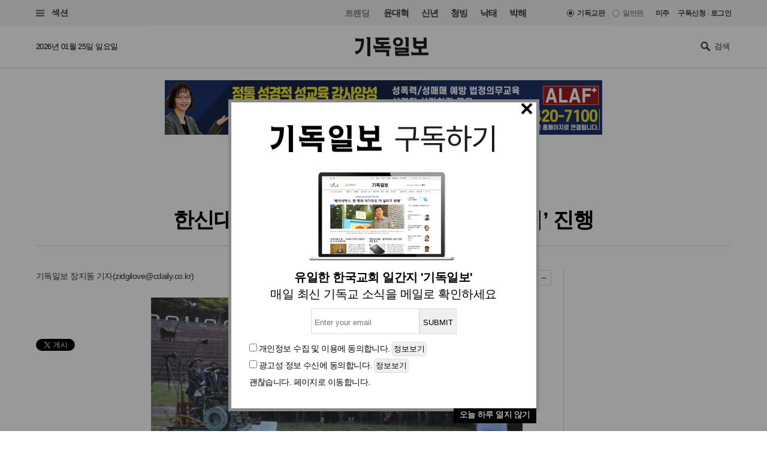

--- FILE ---
content_type: text/html
request_url: https://www.christiandaily.co.kr/news/119487
body_size: 29408
content:

<!doctype html>
<html>
<head>
<meta charset="UTF-8" />
<meta http-equiv="X-UA-Compatible" content="IE=edge">

<meta name="viewport" content="width=device-width, initial-scale=1">
<meta name="naver-site-verification" content="b48cc206a420c4519b1e121a7a6051f01bab7524"/>

<title>한신대, ‘문동환 교수 기념 조형물 제막식’ 진행 : 목회·신학 : 기독일보</title>
<meta name="Title" content="한신대, ‘문동환 교수 기념 조형물 제막식’ 진행 : 목회·신학 : 기독일보">
<meta name="Keywords" content="한신대, 문동환교수기념조형물제막식, 강성영 총장">
<meta name="Description" content="너와 나 함께하는 세상을 꿈꿨던 故 문동환 교수의 삶을 기억하고 그 뜻을 이어받기 위해 의미 있는 행사가 진행됐다. 한신대학교(총장 강성영)는 지난 17일 오후 3시 경기캠퍼스 ‘문동환 교수 기념 조형물(오월계단 앞)’과 기념 전시관(늦봄관 4층) 제막식을 가졌다. 이번 기념사업과 행사는 문동환 교수의 ‘너와 나 함께하는 세상, 생명문화-떠돌이 공동체’의 뜻과 발자취를 기억하기 위해 유족, 한신대 교수, 동문과 제자, 외부 관계자 등 200여명의 기부금으로 제작·진행되어 그 의미가 더욱 크다.">



<meta name="Author" content="기독일보"><meta name="Copyright" content="2015 기독일보"><meta name="Subject" content="christiandaily.co.kr">



<meta property="article:published_time"  content="2022-10-19T13:48:18+09:00">



<meta name="syndication-source" content="https://www.christiandaily.co.kr/news/119487">

<meta name="news_keywords" content="한신대, 문동환, 교수, 기념, 조형물, 제막식, 진행">




<meta property="og:type"                 content="article">
<meta property="og:url"                  content="https://www.christiandaily.co.kr/news/119487">
<meta property="og:site_name"            content="기독일보">
<meta property="og:image"                content="https://images.christiandaily.co.kr/data/images/full/98036/image.jpg">
<meta property="og:title"                content="한신대, ‘문동환 교수 기념 조형물 제막식’ 진행">
<meta property="og:description"          content="너와 나 함께하는 세상을 꿈꿨던 故 문동환 교수의 삶을 기억하고 그 뜻을 이어받기 위해 의미 있는 행사가 진행됐다. 한신대학교(총장 강성영)는 지난 17일 오후 3시 경기캠퍼스 ‘문동환 교수 기념 조형물(오월계단 앞)’과 기념 전시관(늦봄관 4층) 제막식을 가졌다. 이번 기념사업과 행사는 문동환 교수의 ‘너와 나 함께하는 세상, 생명문화-떠돌이 공동체’의 뜻과 발자취를 기억하기 위해 유족, 한신대 교수, 동문과 제자, 외부 관계자 등 200여명의 기부금으로 제작·진행되어 그 의미가 더욱 크다.">

<link rel="image_src" href="https://images.christiandaily.co.kr/data/images/full/98036/image.jpg" />

<meta property="twitter:card" content="summary_large_image">
<meta property="twitter:title" content="한신대, ‘문동환 교수 기념 조형물 제막식’ 진행">
<meta property="twitter:url" content="https://www.christiandaily.co.kr/news/119487">
<meta property="twitter:description" content="너와 나 함께하는 세상을 꿈꿨던 故 문동환 교수의 삶을 기억하고 그 뜻을 이어받기 위해 의미 있는 행사가 진행됐다. 한신대학교(총장 강성영)는 지난 17일 오후 3시 경기캠퍼스 ‘문동환 교수 기념 조형물(오월계단 앞)’과 기념 전시관(늦봄관 4층) 제막식을 가졌다. 이번 기념사업과 행사는 문동환 교수의 ‘너와 나 함께하는 세상, 생명문화-떠돌이 공동체’의 뜻과 발자취를 기억하기 위해 유족, 한신대 교수, 동문과 제자, 외부 관계자 등 200여명의 기부금으로 제작·진행되어 그 의미가 더욱 크다.">
<meta property="twitter:image" content="https://images.christiandaily.co.kr/data/images/full/98036/image.jpg">


<link rel="canonical" href="https://www.christiandaily.co.kr/news/119487">
<link rel="amphtml" href="https://www.christiandaily.co.kr/amp/news/119487"/>




<!--dable start-->
<meta property="dable:item_id" content="119487">
<meta property="dable:author" content="장지동">
<meta property="dable:image" content="https://images.christiandaily.co.kr/data/images/full/98036/image.jpg?w=800">
<meta property="article:section" content="목회·신학">

<!--dable end-->

						<!-- <meta name="robots" content="noindex">
				<meta http-equiv="refresh" content="0;url=https://www.christiandaily.co.kr"> -->
											<meta name="robots" content="index, follow">
			

<link rel="stylesheet" href="https://www.christiandaily.co.kr/views/css/article_202001.css?v=0202_1" type="text/css"><!-- <link rel="stylesheet" href="https://www.christiandaily.co.kr/views/css/common.css?t=20180723" type="text/css"> -->

<link rel="apple-touch-icon" sizes="180x180" href="https://www.christiandaily.co.kr/views/images/favicons/apple-touch-icon.png">
<link rel="icon" type="image/png" sizes="32x32" href="https://www.christiandaily.co.kr/views/images/favicons/favicon-32x32.png">
<link rel="icon" type="image/png" sizes="16x16" href="https://www.christiandaily.co.kr/views/images/favicons/favicon-16x16.png">
<link rel="manifest" href="https://www.christiandaily.co.kr/views/images/favicons/site.webmanifest">
<link rel="mask-icon" href="https://www.christiandaily.co.kr/views/images/favicons/safari-pinned-tab.svg" color="#">
<link rel="shortcut icon" href="https://www.christiandaily.co.kr/views/images/favicons/favicon.ico">
<meta name="msapplication-TileColor" content="#0e406a">
<meta name="msapplication-config" content="https://www.christiandaily.co.kr/views/images/favicons/browserconfig.xml">
<meta name="theme-color" content="#ffffff">

<!-- HTML5 element support for IE6-8 -->
<!--[if lt IE 9]>
<script src="js/html5shiv.js"></script>
<![endif]-->
<link href="https://fonts.googleapis.com/css?family=Nanum+Gothic:400,700,800&amp;subset=korean" rel="stylesheet">
<script>
var cmaMobileCheck = 0;
</script>
<script type="text/javascript" src="//101.livere.co.kr/js/livere8_lib.js" charset="utf-8"></script>
<script src="//developers.kakao.com/sdk/js/kakao.min.js"></script>
<script>Kakao.init("7f52557fdfee3d978aef04e9c0abc409");</script>
<script>
	//카카오톡 공유
//var cmaMobileCheck = "";
var appnameStr = "감:感";
var appidStr = "www.christiandaily.co.kr";
var appverStr = "2.0";
var cmaMobileErrorMsg = "모바일기기에서만 실행이 가능합니다.";
var titleStr = "한신대, ‘문동환 교수 기념 조형물 제막식’ 진행";
var imageurlStr = "https://images.christiandaily.co.kr/data/images/full/98036/image.jpg";
var currentlyFullurl = "https://www.christiandaily.co.kr/news/119487";
var app_k_img_width = 90;
var app_k_img_height = 90;
var msgCommonStr = "한신대, ‘문동환 교수 기념 조형물 제막식’ 진행"+"\n";
var msgKakaoStoryStr = currentlyFullurl+"\n\n";msgKakaoStoryStr += msgCommonStr;
</script>
<script type="text/javascript" src="https://www.christiandaily.co.kr/home/js/sns.share.js"></script>

<script type="text/javascript">
_current_device_type='computer';
_current_is_ios='0';
_current_ad_cats='sect=pastoral_theology;sect=theology;';
_current_ad_keywords='cdn=한신대;cdn=문동환;cdn=교수;cdn=기념;cdn=조형물;cdn=제막식;cdn=진행;';
</script>

<link rel="stylesheet" href="https://www.christiandaily.co.kr/views/css/slick_202001.css?v=0202_1" />
<link rel="stylesheet" href="https://www.christiandaily.co.kr/views/css/grid_202001.css?v=0202_1" />
<link rel="stylesheet" href="https://www.christiandaily.co.kr/views/css/common_202001.css?v=0202_1" />



			

<script src="//developers.kakao.com/sdk/js/kakao.min.js"></script>



<!-- Dable 스크립트 시작 / 문의 support@dable.io -->
<script>
(function(d,a,b,l,e,_) {
d[b]=d[b]||function(){(d[b].q=d[b].q||[]).push(arguments)};e=a.createElement(l);
e.async=1;e.charset='utf-8';e.src='//static.dable.io/dist/plugin.min.js';
_=a.getElementsByTagName(l)[0];_.parentNode.insertBefore(e,_);
})(window,document,'dable','script');
dable('setService', 'christiandaily.co.kr');
dable('sendLog');
</script>
<!-- Dable 스크립트 종료 / 문의 support@dable.io -->

				
<!-- Facebook Pixel Code -->
<script>
  !function(f,b,e,v,n,t,s)
  {if(f.fbq)return;n=f.fbq=function(){n.callMethod?
  n.callMethod.apply(n,arguments):n.queue.push(arguments)};
  if(!f._fbq)f._fbq=n;n.push=n;n.loaded=!0;n.version='2.0';
  n.queue=[];t=b.createElement(e);t.async=!0;
  t.src=v;s=b.getElementsByTagName(e)[0];
  s.parentNode.insertBefore(t,s)}(window, document,'script',
  'https://connect.facebook.net/en_US/fbevents.js');
  fbq('init', '{your-pixel-id-goes-here}');
  fbq('track', 'PageView');
</script>
<noscript>
  <img height="1" width="1" style="display:none" 
       src="https://www.facebook.com/tr?id={your-pixel-id-goes-here}&ev=PageView&noscript=1"/>
</noscript>
<!-- End Facebook Pixel Code -->

<script>
window.addEventListener("copy", function (e){
     //document.execCommand('copy');
     var retUrl = document.URL + '#share';
     var selectedText = window.getSelection().toString();
     selectedText = selectedText.replace(/\u200B/g, "");
     selectedText = selectedText + "\n\n[출처] 기독교 일간지 신문 기독일보 " + retUrl;
     clipboardData = e.clipboardData || window.clipboardData || e.originalEvent.clipboardData;
     clipboardData.setData('Text', selectedText);

     e.preventDefault();
     //e.clipboardData.setData('text/plain', window.getSelection().getRangeAt(0) + "\n\n[출처] 기독일보 " + retUrl);
}, false)
</script>

    <script type="application/ld+json">
    {
        "@context": "http://schema.org",
        "@type": "NewsArticle",
        "headline": "한신대, ‘문동환 교수 기념 조형물 제막식’ 진행",
        "datePublished": "2022-10-19T13:48:18+09:00",
        "dateModified": "2022-10-19T14:04:18+09:00",
        "description": "너와 나 함께하는 세상을 꿈꿨던 故 문동환 교수의 삶을 기억하고 그 뜻을 이어받기 위해 의미 있는 행사가 진행됐다. 한신대학교(총장 강성영)는 지난 17일 오후 3시 경기캠퍼스 ‘문동환 교수 기념 조형물(오월계단 앞)’과 기념 전시관(늦봄관 4층) 제막식을 가졌다. 이번 기념사업과 행사는 문동환 교수의 ‘너와 나 함께하는 세상, 생명문화-떠돌이 공동체’의 뜻과 발자취를 기억하기 위해 유족, 한신대 교수, 동문과 제자, 외부 관계자 등 200여명의 기부금으로 제작·진행되어 그 의미가 더욱 크다.",
        "mainEntityOfPage": "https://www.christiandaily.co.kr/news/119487",
        "image": {
              "@type": "ImageObject",
			  "url": "https://images.christiandaily.co.kr/data/images/full/98036/image.jpg"
		},
        "author": {
            "@type": "Person",
            "name": "장지동"
        },
        "publisher": {
            "@type": "Organization",
            "name": "기독일보",
            "logo": {
                "@type": "ImageObject",
                "url": "https://www.christiandaily.co.kr/views/images/aboutus/logo.png",
                "width": "167",
                "height": "41"
            },
			"url": "https://www.christiandaily.co.kr"
        },
		 "sameAs": [
		   "https://www.facebook.com/TheChristianDaily",
			 "https://www.youtube.com/channel/UCLy7KqnLkWNossx66Vw9Nng",
			 "https://www.instagram.com/cdaily0707/",
			 "https://post.naver.com/thechdaily",
			 "https://twitter.com/cdaily777"
		 ]
    }
    </script>

			
<script async src="https://pagead2.googlesyndication.com/pagead/js/adsbygoogle.js?client=ca-pub-8772735888168241"
     crossorigin="anonymous"></script>


</head>
<body>

  <header class="ph">
    <div class="topbar">
    	<div class="container-fluid flex-xs jc-sb ai-c">
    		<div class="f1">
          <button class="btn-menu"><span class="genericon genericon-menu"></span> 섹션</label>
        </div>
  			<div class="menus flex-xs">
          <div class="trending ">
            <label>트랜딩</label>
<a href="/tags/윤대혁">윤대혁</a><a href="/tags/신년">신년</a><a href="/tags/청빙">청빙</a><a href="/tags/낙태">낙태</a><a href="/tags/박해">박해</a>          </div>
          <div class="editions flex-xs">

             <input name="setedition" type="hidden" value="christian" id="setradio_christian">
            <a class="active setedition" href="#" data-edition="christian" style=";">기독교판</a>

            <input name="setedition" type="hidden" value="general" id="setradio_general">
            <a class=" setedition" href="#" data-edition="general">일반판</a> 

          </div>
          <div class="language flex-xs">
            <label id="submitsetedition" style="display:none;">설정</label>
            <!-- <a href="https://www.christianitydaily.com/" target="_blank">English</a> -->
            <a href="http://kr.christianitydaily.com/" target="_blank">미주</a>

			<a href="/home/news/subscribe/" style="margin-right:0px;">구독신청</a>
			<div style="color:#ccc;margin:-2px 3px;">|</div> 
							<a href="/service/bbs/login.php" style="margin:0px;">로그인</a>		
			


          </div>
        </div>
    	</div>
    </div>
    <div class="subheader">
    	<div class="container-fluid flex-sm jc-sb ai-c">
        <time>2026년 01월 25일 일요일 </time>
        <div class="f1 logo"><a href="/"><svg version="1.1" id="Layer_1" xmlns="http://www.w3.org/2000/svg" xmlns:xlink="http://www.w3.org/1999/xlink" x="0px" y="0px"
     viewBox="0 0 241.2 61.3" style="enable-background:new 0 0 241.2 61.3;" xml:space="preserve"><g>
    <path d="M30,13.7c-0.3,10.6-2.4,19.5-6.2,26.6S13.5,52.6,4.3,55.5L0,45.3c8.6-0.3,14.2-3.9,16.9-10.7c2.6-6.8,4-13.9,4-21.4h-19
      v-11c1.5,1.1,3.2,1.7,5.1,2c1.9,0.3,3.8,0.4,5.6,0.4H30V13.7z M50.9,61.3h-9.5V12.6c0-3.3-0.4-5.8-1.1-7.7C39.7,3,38.5,1.4,36.9,0
      h14V61.3z"/>
    <path d="M118.4,36.8H61.5V24.5c1.7,1.6,3.6,2.6,5.7,3.2c2.1,0.5,3.9,0.8,5.3,0.8h12.9v-5.2H76c-1.8,0-3.6-0.6-5.2-1.8
      c-1.6-1.2-2.4-2.9-2.4-5.2v-5.4c0-1.8-0.1-3.5-0.4-5.2c-0.3-1.6-1-3.1-2.1-4.3h46.8v8.2H77.8v5.2h34.9v8.3H94.9v5.2h23.4V36.8z
       M112.7,61.3h-9.5V48.5H66.6V37.2c2,1.2,3.9,2.1,5.8,2.5c1.9,0.4,3.7,0.6,5.4,0.6h34.9V61.3z"/>
    <path d="M141.7,1c5.5,0,9.6,1.4,12.3,4.2c2.7,2.8,4,6.2,4,10c0,3.8-1.3,7.1-4,10c-2.7,2.8-6.8,4.3-12.3,4.3
      c-5.4,0-9.5-1.4-12.2-4.3c-2.7-2.8-4.1-6.2-4.1-10c0-3.8,1.3-7.1,4-10C132.1,2.5,136.2,1,141.7,1z M177.6,60.5H139
      c-1.3,0-2.8-0.3-4.3-0.9c-1.6-0.6-2.3-2.1-2.3-4.5v-4.6c0-1.5-0.1-2.9-0.3-4.1c-0.2-1.2-0.7-2.2-1.3-3h36v-2.2h-35.4V30.7
      c1.8,1.3,3.5,2.1,5.1,2.4c1.5,0.3,3.2,0.4,5.1,0.4h35v17h-34.1v2.3h35.3V60.5z M141.7,22.1c2.5,0,4.4-0.6,5.6-1.9
      c1.2-1.3,1.8-2.9,1.8-4.9c0-2.1-0.6-3.7-1.8-5c-1.2-1.2-3.1-1.9-5.5-1.9c-2.5,0-4.4,0.6-5.6,1.9c-1.2,1.3-1.8,2.9-1.8,4.9
      c0,2,0.6,3.7,1.8,4.9C137.3,21.4,139.2,22.1,141.7,22.1z M176.3,31.5h-9.5V11.1c0-1.3-0.2-3-0.5-5.3c-0.4-2.2-1.4-4.1-3.2-5.7h13.3
      V31.5z"/>
    <path d="M241.2,58h-56V45.1c1.7,1.9,3.6,3.1,5.7,3.6c2.1,0.5,3.9,0.8,5.3,0.8h13.1l-0.1-4.3c0-1.6,0-3-0.1-4.3
      c-0.1-1.3-0.4-2.5-0.9-3.7h-8c-2.1,0-4-0.6-5.7-1.9c-1.7-1.3-2.6-3.2-2.6-5.8V15.7c0-2.7-0.2-5.2-0.5-7.8c-0.3-2.5-1.4-4.6-3.2-6.3
      h13.3v11.1h24.7v-5c0-1.2-0.2-2.4-0.7-3.4c-0.5-1-1.2-1.9-2.1-2.8l11.9,0.1v35.5h-16.4v12.4h22.3V58z M226.2,28.7V21h-24.7v7.7
      H226.2z"/></g></svg>
        </a></div>
        <div class="search">
          <span class="genericon genericon-search"></span>
          <form action="/search" method="get" id="searchform">
            <input type="text" name="q" class="form-text" placeholder="검색" style="font-size:13px;"/>
            <input type="submit" class="form-submit" value="Submit">
          </form>
        </div>
      </div>
    </div>
  </header>
  
			<style>
			.inf{border:1px solid #ddd;padding:5px;margin-top:10px;margin-bottom:10px;}
			.inf_f,.inf{line-height:200%;padding-top:10px;}
			.inf_i{padding:30px;}
			.inf_i_img{width:100%;text-align:center;font-size:20px;}
			.btn1{border:1px solid #ddd;border-radius:5px;padding:2px;}
			</style>
			 <!-- Trigger/Open The Modal -->
				<button id="myBtn" style="display:none;">Open Modal</button>

				<!-- The Modal -->
				<div id="myModal" class="modal">

				  <!-- Modal content -->
				  <div class="modal-content">




					<span class="close">&times;</span>
					<p>
						<!--<div class="inf_i">
							<a href="https://www.christiandaily.co.kr/search?q=%EC%B4%9D%EC%84%A0"><img src="https://christiandaily.co.kr/images/data/popup/image_1712622801.jpg"></a>
						</div>-->
						 <div class="inf_i">
							<div class="inf_i_img">
								<img src="/views/img/news_email.png" style="margin:0 auto;"><br>
							</div>
							<form id="form1" name="form1" method="post" action="/home/popup/popup_online_email_update.php" class="inf_f">
							<div class="inf_i_img">
								<b>유일한 한국교회 일간지 '기독일보'</b><br>
								매일 최신 기독교 소식을 메일로 확인하세요<br>
							
								<input type="text" name="email" id="email" class="inf" placeholder="Enter your email"><input type="button" class="inf" value="SUBMIT" onclick="send_form(); return false;"><br>
								</div>
								<input type="checkbox" name="chk1" id="chk1"> <span>개인정보 수집 및 이용</span>에 동의합니다. <input type="button" class="btn1" value="정보보기" onclick="alert('개인정보 수집 및 이용\n\n뉴스레터 발송을 위한 최소한의 개인정보를 수집하고 이용합니다.\n수집된 정보는 발송 외 다른 목적으로 이용되지 않으며,\n서비스가 종료되거나 구독을 해재할 경우 즉시 파기됩니다.')"><br>
								<input type="checkbox" name="chk2" id="chk2"> <span>광고성 정보 수신</span>에 동의합니다. <input type="button" class="btn1" value="정보보기" onclick="alert('광고성 정보 수신\n\n관련된 제휴 콘텐츠, 프로모션, 이벤트 정보 등의 \n광고성 정보를 드립니다.\n광고는 명확하게(광고)라고 표시가 됩니다.')"><br>
								<a href="#" onclick="todaycloseWin();">괜찮습니다. 페이지로 이동합니다.</a>
								

							</form>
						</div> 
					





						<a href="#" onclick="todaycloseWin();" alt="오늘 하루 열지 않기" style="float:right;background:#000;padding:0 10px 5px 10px;color:#fff;">오늘 하루 열지 않기</a>

					</p>





				  </div>

				</div>


			<script>
				function send_form(){

					if(document.getElementById("chk1").checked == false){alert("개인정보 수집 및 이용에 동의해 주세요");return false;}
					if(document.getElementById("chk2").checked == false){alert("광고성 정보 수신에 동의해 주세요");return false;}
					if(document.getElementById("email").value == ""){alert("이메일을 입력해 주세요");document.getElementById("email").focus();return false;}
					var formData = $("#form1").serialize();

					$.ajax({
						cache : false,
						url : "/home/popup/popup_online_email_update.php", // 요기에
						type : 'POST', 
						data : formData, 
						success : function(data) {
							alert("매일 최신 기독교 소식을 메일로 확인하실 수 있습니다.\n감사합니다.");
							closeWin();
							//var jsonObj = JSON.parse(data);
						}, // success 
				
						error : function(xhr, status) {
							alert(xhr + " : " + status);
						}
					}); // $.ajax */
				}
			</script>


			
			<style>
			/* The Modal (background) */
					.modal {
						display: none; /* Hidden by default */
						position: fixed; /* Stay in place */
						z-index: 1; /* Sit on top */
						left: 0;
						top: 0;
						width: 100%; /* Full width */
						height: 100%; /* Full height */
						overflow: auto; /* Enable scroll if needed */
						background-color: rgb(0,0,0); /* Fallback color */
						background-color: rgba(0,0,0,0.4); /* Black w/ opacity */
					}

					/* Modal Content/Box */
					.modal-content {
						background-color: #fff;
						margin: 13% auto 0; /* 15% from the top and centered */
						padding-top: 0px;
						border: 5px solid #888;
						width: 519px; /* Could be more or less, depending on screen size */
						/*width: 519px;*/

					}
					/* The Close Button */
					.close {
					position:relative;
					top:0px;left:-5px;
						color: #000;
						float: right;
						font-size: 38px;
						font-weight: bold;

					}
					.close:hover,
					.close:focus {
						color: black;
						text-decoration: none;
						cursor: pointer;
					}

			</style>



			<script>
			// Get the modal
					var modal = document.getElementById('myModal');

					// Get the button that opens the modal
					var btn = document.getElementById("myBtn");

					// Get the <span> element that closes the modal
					var span = document.getElementsByClassName("close")[0];

					// When the user clicks on the button, open the modal
					btn.onclick = function() {
						modal.style.display = "block";
					}

					// When the user clicks on <span> (x), close the modal
					span.onclick = function() {
						modal.style.display = "none";
					}

					// When the user clicks anywhere outside of the modal, close it
					window.onclick = function(event) {
						if (event.target == modal) {
							modal.style.display = "none";
						}
					}

					window.onload = function () {
						cookiedata = document.cookie;

						if ( cookiedata.indexOf("ncookie=done") < 0 ){

							document.getElementById('myModal').style.display = "block";    //  팝업창 아이디

						} else {

							document.getElementById('myModal').style.display = "none";    // 팝업창 아이디

						}

					}









			function setCookie( name, value, expiredays ) {

				var todayDate = new Date();

				todayDate.setDate( todayDate.getDate() + expiredays );

				document.cookie = name + "=" + escape( value ) + "; path=/; expires=" + todayDate.toGMTString() + ";"

			}



			function closeWin() {

				document.getElementById('myModal').style.display = "none";    // 팝업창 아이디

			}



			function todaycloseWin() {

				setCookie( "ncookie", "done" , 1 );     // 저장될 쿠키명 , 쿠키 value값 , 기간( ex. 1은 하루, 7은 일주일)

				document.getElementById('myModal').style.display = "none";    // 팝업창 아이디

			}




			  function cookieIdentify() {
						alert(document.cookie);
				}



			</script>
	




	<!-- 모바일일 때 -->

	











<style>
.imageBox {max-width:100%;}
.related{font-size:18px;font-weight:bold;}
</style>
  
  <div class="container-fluid">
<div style="width:100%;text-align:center;margin:20px 0px;">

<script async src="https://pagead2.googlesyndication.com/pagead/js/adsbygoogle.js?client=ca-pub-8772735888168241"
     crossorigin="anonymous"></script>
<!-- 기독일보 기사 상단 긴광고 -->

 <!-- <ins class="adsbygoogle"
     style="display:inline-block;width:728px;height:90px"
     data-ad-client="ca-pub-8772735888168241"
     data-ad-slot="4634532624"></ins>
<script>
     (adsbygoogle = window.adsbygoogle || []).push({});
</script>  -->


<div class="bn"><a href="https://alaf-academy.com/45" target="_blank"><img src="https://images.christiandaily.co.kr/data/popup/image_1735028744.jpg"></a></div>  </div>


  </div>
  <main>
    <div class="container-fluid">
      <div class="article-header ta-c">
        <ul class="meta flex-xs flex-wrap jc-c">
          <li>
            <ul class="topics">
              <li>
                <a href="/pastoral_theology">목회·신학</a>
              </li>
<li><a href="/sections/theology">신학</a></li><!--               <li>
                <a href="">중남미</a>
              </li> -->
            </ul>
          </li>
          <li><time>입력 2022. 10. 19 13:48</time></li>
                  </ul>
        <h1 class="title">한신대, ‘문동환 교수 기념 조형물 제막식’ 진행</h1>
        
      </div>
      <div class="row flex-sm">
        <div class="col-sm-7 col-md-8 col-lg-9">
          <div class="article-content" style="margin-bottom:0px;">
            <div class="toolbar flex-sm jc-sb">
              <div class="f1 author">
                기독일보 
			  	<a href="/reporter/장지동">장지동 기자</a>(<a href="mailto:zidgilove@cdaily.co.kr">zidgilove@cdaily.co.kr</a>)              </div>
              <div class="fn tools flex-xs ai-c">
			    <span class="genericon genericon-mail" ar_id="119487"></span>
                <span class="genericon genericon-print" ar_id="119487"></span>
                
                <span class="label">글자크기</span>
                <span class="genericon genericon-plus textplus"></span>
                <span class="genericon genericon-minus textminus"></span>
              </div>
            </div>
            <div class="clearfix">
              <ul class="col-sm-3 col-md-2 social">
                <li>
                  <div class="fb-share-button" data-href="https://www.christiandaily.co.kr/news/119487" data-layout="button_count"></div>
                </li>
                <li>
                  <!--<div class="fb-like" data-href="https://www.facebook.com/TheChristianDaily/" data-width="" data-height="21" data-layout="button_count" data-action="like" data-size="small" data-share="false"></div>-->
                  <iframe src="//www.facebook.com/plugins/like.php?href=https%3A%2F%2Fwww.facebook.com%2FTheChristianDaily&amp;send=&amp;layout=button_count&amp;width=150&amp;show_faces=&amp;share=&amp;action=like&amp;locale=ko_KR&amp;colorscheme=light&amp;font&amp;height=21" scrolling="no" frameborder="0" style="border:none; overflow:hidden; width:115px; height:21px;" allowTransparency="true"></iframe>
                </li>
                <li>
                  <a href="https://twitter.com/share" class="twitter-share-button" data-via="cdaily777" data-lang="ko" data-related="cdaily777">트윗하기</a>
            <script>!function(d,s,id){var js,fjs=d.getElementsByTagName(s)[0];if(!d.getElementById(id)){js=d.createElement(s);js.id=id;js.src="//platform.twitter.com/widgets.js";fjs.parentNode.insertBefore(js,fjs);}}(document,"script","twitter-wjs");</script>
                </li>
              </ul>
              <div class="col-sm-9 col-md-10 article-body clearfix article-txt" itemprop="articleBody">
<div class="imageBox" style="width: 620px;"><img width="620" alt="문동환 교수 기념 조형물 제막식" src="https://images.christiandaily.co.kr/data/images/full/98036/image.jpg?w=600" title="문동환 교수 기념 조형물 제막식" id="article_img_98036" />
<div class="caption">문동환 교수 기념 조형물(좌측) 앞에서 단체사진을 찍고 있다. &copy;한신대 제공</div>
</div>
<p>너와 나 함께하는 세상을 꿈꿨던 故 문동환 교수의 삶을 기억하고 그 뜻을 이어받기 위해 의미 있는 행사가 진행됐다. 한신대학교(총장 강성영)는 지난 17일 오후 3시 경기캠퍼스 &lsquo;문동환 교수 기념 조형물(오월계단 앞)&rsquo;과 기념 전시관(늦봄관 4층) 제막식을 가졌다. 이번 기념사업과 행사는 문동환 교수의 &lsquo;너와 나 함께하는 세상, 생명문화-떠돌이 공동체&rsquo;의 뜻과 발자취를 기억하기 위해 유족, 한신대 교수, 동문과 제자, 외부 관계자 등 200여명의 기부금으로 제작&middot;진행되어 그 의미가 더욱 크다.</p>
<p>이날 행사에는 유가족, 내&middot;외빈, 기독교교육과 동문 및 학교 관계자 100여 명이 참석한 가운데, 문동환 교수 기념 조형물 건립위원회 위원장인 강순원 교수의 개식사를 시작으로 김상근 목사의 여는 기도, 작품 경과보고 및 제막, 홍순관 작가의 인사말, 김창주 한국기독교장로회 총회 총무와 강성영 한신대 총장의 환영사, 문동환 선생님께 드리는 편지 읽기, 윤광호 목사와 안재학 목사의 축하공연, 문동환 선생님을 기억하며 나누는 이야기(제17대 국회의장 임채정, 두레방 유복님, 신학대학 학생회장 최섬김, 신학대학장 이영미, 21회 졸업생 이문우, 기독교교육과 동문 박민), 늦봄학교 학생들의 풍물공연, 문영미 가족대표의 인사말, 김성재 교수의 닫는 기도 등의 순으로 진행됐다. 기념 조형물 행사 후에는 늦봄관 4층으로 이동해 기념 전시관 제막식도 가졌다.</p>
<div class="imageBox" style="width: 620px;"><img width="620" alt="문동환 교수 기념 조형물 제막식" src="https://images.christiandaily.co.kr/data/images/full/98037/image.jpg?w=600" title="문동환 교수 기념 조형물 제막식" id="article_img_98037" />
<div class="caption">홍순관 작가가 인사말을 하고 있다. &copy;한신대 제공</div>
</div>
<p>먼저 홍순관 작가는 기념 조형 작품, &lsquo;떠돌이 꽃&rsquo;을 소개하며 &ldquo;문동환 목사님께서는 민중에 대한 애매한 해석과 불확실한 해석이 아니라 완전히 버려진 자들, 떠돌이들을 민중이라고 정의했다&rdquo;며 &ldquo;완전히 버려진 것들을 주어서 다시 민족의 꽃으로 표현했고, 이 형상이 되도록이면 우아하면서 조금이라도 그 뜻을 뽐낼 수 있어줬으면 좋겠다는 마음으로 만들었다&rdquo;고 말했다.</p>
<p>이 작품은 약 3&times;1.5&times;1m의 크기로 스틸, 스테인리스, 구리 등으로 만들어졌으며, 역사에서 밀려난 민중(떠돌이들)을 버려진 기계 부품들로 이미지화하여 다시 역사의 주인공(부활의 꽃)으로 태어난다는 문동환 목사의 &ldquo;떠돌이 신학&rdquo;을 형상화했다.</p>
<div class="imageBox" style="width: 420px;"><img width="420" alt="문동환 교수 기념 조형물 제막식" src="https://images.christiandaily.co.kr/data/images/full/98038/image.jpg?w=600" title="문동환 교수 기념 조형물 제막식" id="article_img_98038" />
<div class="caption">문동환 교수 기념 조형물인 작품 &lsquo;떠돌이 꽃&rsquo; 모습. &copy;한신대 제공</div>
</div>
<div class="imageBox" style="width: 620px;"><img width="620" alt="기장총회 김창주 총무" src="https://images.christiandaily.co.kr/data/images/full/98039/image.jpg?w=600" title="기장총회 김창주 총무" id="article_img_98039" />
<div class="caption">김창주 한국기독교장로회 총회 총무가 환영사를 하고 있다. &copy;한신대 제공</div>
</div>
<p>김창주 기장 총무는 &ldquo;우리 시대의 스승, 문동환 목사님은 꿈꾸는 사람이었다. 그는 민중 교육의 꿈, 떠돌이의 꿈을 꾸셨고 우리들에게 그 꿈을 나누어 주셨으며 우리의 가슴을 뜨겁게 만들어 주셨다&rdquo;며 &ldquo;오늘 그 제자들이 이 자리에 모여 선생님을 기리며 기림비 제막식을 거행한다. 솟아나는 샘과 불씨를 받은 여러분에게 축하를 보내며 동시에 이 자리에 함께 있다는 것이 축복임을 고백한다. 이 자리는 단순한 한 개인의 이름을 추모하고 높이는 자리가 아니라 그가 꿈꾸었던 하나님 나라의 꿈과 소망을 함께 나누는 시간이다. 스승을 기억하고 기림비를 세우며 새로운 꿈과 희망을 만들어 가는 여러분을 진심으로 환영하며 축하한다&rdquo;며 환영사를 전했다.</p>
<div class="imageBox" style="width: 620px;"><img width="620" alt="강성영 총장" src="https://images.christiandaily.co.kr/data/images/full/98040/image.jpg?w=600" title="강성영 총장" id="article_img_98040" />
<div class="caption">강성영 한신대 총장이 환영사를 하고 있다. &copy;한신대 제공</div>
</div>
<p>강성영 총장은 &ldquo;사실 오늘 이 작품은 홍순관 선생님의 작품이기도하지만, 강순원 교수님의 졸업 작품이기도 하다. 강 교수님이 이번 학기를 마지막으로 퇴직하시게 되었는데, 마지막까지 좋은 성과를 만들어내셔서 하늘에 계신 문동환 교수님께서도 그 수고를 기쁘게 생각하실 것&rdquo;이라며 &ldquo;양산동 교정에 문익환 목사님을 기념하는 공간이 있는데 이렇게 우리 민주화 광장인 오월 계단에 문동환 목사님까지 모시게 됐다. 조상에 부끄럽지 않은 후손이 되기 위해서 우리는 계속 노력할 것이고, 계속 이분들을 기억하고 소환하는 것이 한신의 미래를 이끌어 갈 힘이라고 생각한다. 우리 모두 이 (가을)햇볕도 즐기시고 마음 편안하게 행복한 시간을 함께 가졌으면 좋겠다&rdquo;고 환영사를 말했다.</p>
<div class="imageBox" style="width: 620px;"><img width="620" alt="임채정 국회의장" src="https://images.christiandaily.co.kr/data/images/full/98041/image.jpg?w=600" title="임채정 국회의장" id="article_img_98041" />
<div class="caption">임채정 제17대 국회의장이 문동환 교수를 기억하며 이야기를 하고 있다. &copy;한신대 제공</div>
</div>
<p>임채정 제17대 국회의장은 &ldquo;정치인으로서는 김대중 대통령이 계셨고, 재야에서는 문동환 박사와 문익환 목사님 등 여러 석학들과 성직자분들이 힘을 뒷받침 하면서 우리 역사와 정치의 바퀴를 바꿔놓았고 굴러가게 만들었다. 그것이 문동환 박사가 만들어 앞장서신 국민평화민주연합(이하 평민련)이 갖는 정당적 또는 정치적 의미일 것&rdquo;이라며 &ldquo;문동환 목사님이 남기신 족적 가운데 덜 알려져 있는, 그러나 앞으로 크게 개발되어야 할 부분이 바로 평민련의 성과였고, 우리가 감사하고 잊지 못하고 이 자리에서 말씀을 드릴 만 하는 이유가 바로 그것이다. 우리 사회와 역사에 희망을 갖게 만드는 어른들이 계셨다는 것을 실제로 증명하셨던 분이 문동환 박사였다&rdquo;며 회상했다.</p>
<div class="imageBox" style="width: 620px;"><img width="620" alt="이문우 장로" src="https://images.christiandaily.co.kr/data/images/full/98042/image.jpg?w=600" title="이문우 장로" id="article_img_98042" />
<div class="caption">이문우 장로(한신대 21회 졸업생)가 문동환 교수를 기억하며 이야기를 하고 있다. &copy;한신대 제공</div>
</div>
<p>한신대 제21회 졸업생인 이문우 장로는 &ldquo;문 박사님은 여신도회 특강을 많이 하셨는데, 한 개인의 소중함에 대한 생각, 인간 평등과 평화를 강조하시면서 생명문화 운동을 열심히 강조했다. 문 박사님의 교육을 받은 여성 제자들은 이구동성으로 인간으로서의 자기 정체감을 갖도록 변화를 시켜주신 분이 바로 문동환 박사님이라고 말하고 있다&rdquo;며 &ldquo;문 목사님은 서로 돕는 공동체의 삶을 추구함으로써 정의와 평화, 평등을 주장하셨고, 그가 머무는 곳에는 더불어 사는 평화와 기쁨과 춤이 있었던 것을 볼 수 있었다. 오늘 조형물로 다시 오셨지만 이 조형물이 민중을 상징한다는 설명을 듣고 바로 &lsquo;문 박사님이구나&rsquo;하는 생각을 했다. 한신동산의 5천여 명의 학생들뿐 아니라 모든 교수님들과 직원분들이 그분의 정신을 이어받는 귀한 자리가 되기를 진심으로 기도한다&ldquo;고 말했다.</p>
<div class="imageBox" style="width: 620px;"><img width="620" alt="문동환 교수 기념 조형물 제막식" src="https://images.christiandaily.co.kr/data/images/full/98043/image.jpg?w=600" title="문동환 교수 기념 조형물 제막식" id="article_img_98043" />
<div class="caption">문영미 씨가 가족을 대표해서 인사말을 하고 있다. &copy;한신대 제공</div>
</div>
<p>유가족 대표로 문영미 씨는 &ldquo;행사를 위해서 이렇게 모두 이렇게 먼 길 와주셔서 너무 감사드리고 정말 아버지가 잘 살아오셨구나 하는 생각이 오늘도 새삼스럽게 들었다&rdquo;며 &ldquo;우리 개인의 삶에서 쓸모없이 여겨졌던 것들이 이렇게 다시 꽃으로 탄생한 것처럼, 이 작품을 보는 사람들이 그런 것들을 느끼고 체험할 수 있었으면 좋겠다&rdquo;고 인사말을 전했다.</p>
<div class="imageBox" style="width: 620px;"><img width="620" alt="김성재 교수" src="https://images.christiandaily.co.kr/data/images/full/98044/image.jpg?w=600" title="김성재 교수" id="article_img_98044" />
<div class="caption">김성재 교수가 닫는기도를 하고 있다. &copy;한신대 제공</div>
</div>
<p>끝으로 김성재 교수는 &ldquo;여러분, 눈 뜨고 떠돌이 꽃을 보시고, 문 박사님도 보시고, 저 푸른 하늘도 보시고, 한신도 보시고, 여러분들이 오늘 함께 나눈 모든 것들이 다 우리가 문 박사님과 함께한 우리의 기도라고 생각하고, 우리 전체의 기도를 히브리 떠돌이의 하나님, 떠돌이의 친구가 되고 떠돌이를 사랑해서 끝내 자기의 생명까지 주신 예수님께 드리는 모든 기도를 우리가 함께 드리자&rdquo;며 &ldquo;떠돌이의 하나님, 떠돌이의 친구가 되시는 예수님, 우리의 마음을 받아주시고 떠돌이의 꽃이 되신 우리 문동환 선생님과 함께 앞으로도 역사에 눈 감지 않고, 떠돌이 민중에 눈 감지 않고, 우리 이웃에게 눈 감지 않고 살아가도록 우리에게 축복해 주실 것&rdquo;이라며 기도했다.</p>
<p>기념조형물 제막식 후에는 늦봄관 4층 기념 전시공간으로 이동해 제막행사를 가졌다. 기념 전시 공간에는 문동환 교수의 박사학위 논문과 저서, 편지와 유품으로 카세트, 돋보기, 안경 등이 전시됐다. 문동환 교수의 사진과 함께 생전 육성과 활동 모습이 영상으로 송출되게 했다.</p>
<div class="imageBox" style="width: 620px;"><img width="620" alt="문동환 교수 기념 조형물 제막식" src="https://images.christiandaily.co.kr/data/images/full/98045/image.jpg?w=600" title="문동환 교수 기념 조형물 제막식" id="article_img_98045" />
<div class="caption">늦봄관 4층에 마련된 실내 기념 전시관의 모습. &copy;한신대 제공</div>
</div>
<p>한편 이날 기독교교육과 동문과 제자들은 제막 행사전인 12시부터 공동 식사 후 늦봄관 4층 세미나실에서 1시부터 &ldquo;동꿈제: 동환이의 꿈을 잇는 제자들&rdquo;이라는 이야기 마당을 갖고 문동환 교수에 대한 추억을 함께 회상하며 앞으로 다양한 기념 사업을 추진하기 위한 다짐의 시간을 가졌다.</p>
<div class="imageBox" style="width: 620px;"><img width="620" alt="문동환 교수 기념 조형물 제막식" src="https://images.christiandaily.co.kr/data/images/full/98046/image.jpg?w=600" title="문동환 교수 기념 조형물 제막식" id="article_img_98046" />
<div class="caption">동꿈제에 참석한 기독교교육과 동문들의 모습. &copy;한신대 제공</div>
</div>
<p>문동환 교수는 민족독립운동과 기독교 선교의 중심지였던 북간도 명동촌에서 친형인 늦봄 문익환 목사와 함께 성장하면서 민족과 나라를 위해 헌신하는 목사로서의 사명에 뜻을 품고, 일본 동경신학교, 조선신학교(현 한신대학교), 미국 웨스턴 신학교, 프린스턴 신학교를 거쳐 하트퍼드 신학대학에서 종교교육학 박사학위를 받고 1961년부터 한신대 신학과(기독교교육전공) 교수로 재직했다. 문동환 교수는 과거에 안주하지 않고 2019년 소천할 때까지 끊임없이 예수님을 따라 자기혁명을 하며 사랑을 실천하고, 거짓과 불의와 싸우며 &lsquo;어둠이 빛을 이길 수 없다&rsquo;는 진리를 삶으로 증언했다. &lsquo;해방신학과 인간해방기독교교육&rsquo;, &lsquo;민중신학과 민중교육&rsquo;, &lsquo;민중과 떠돌이들&rsquo;의 목자였다. &ldquo;새벽의 집&rdquo; 공동체 생활을 통해 &lsquo;생명문화공동체&rsquo;를 추구했다. 군사정권 시절 두 차례 투옥과 해직의 고초를 겪었음에도 재야 민주화운동과 국회의원 활동을 했고 말년까지 평화통일운동에 앞장섰다. 문동환 교수는 아픔과 질곡의 한반도 100년의 역사를 사랑으로 껴안은 &lsquo;살아 있는 근&middot;현대 박물관&rsquo; 이었다.</p>
<div class="imageBox" style="width: 620px;"><img width="620" alt="문동환 교수 기념 조형물 제막식" src="https://images.christiandaily.co.kr/data/images/full/98047/image.jpg?w=600" title="문동환 교수 기념 조형물 제막식" id="article_img_98047" />
<div class="caption">늦봄문익환학교 풍물패가 축하공연을 하고 있다. &copy;한신대 제공</div>
</div>





        

<style>
.sns-go {text-align:center; padding: 0px 0px;}
.sns-go li {display:inline-block; margin: 0 5px; }
.sns-go li img {border-radius:50%;}	
</style>
<div class="sns-go">
  <ul>
    <li>
      <a href="#" onclick="javascript:window.open('http://share.naver.com/web/shareView.nhn?url=' +encodeURIComponent(document.URL)+'&title='+encodeURIComponent(document.title), 'naversharedialog', 'menubar=no,toolbar=no,resizable=yes,scrollbars=yes,height=300,width=600');return false;" target="_blank" alt="Share on Naver" ><img src="/views/images/sns_naver.png" width="40" alt="네이버 블러그 공유하기"></a>
    </li>
    <li>
      <a href="#" onclick="javascript:window.open('https://www.facebook.com/sharer/sharer.php?u=' +encodeURIComponent(document.URL)+'&t='+encodeURIComponent(document.title), 'facebooksharedialog', 'menubar=no,toolbar=no,resizable=yes,scrollbars=yes,height=300,width=600');return false;" target="_blank" alt="Share on Facebook" ><img src="/views/images/sns_face.png" width="40" alt="페이스북 공유하기"></a>
    </li>
    <li>
      <a href="#" onclick="javascript:window.open('https://twitter.com/intent/tweet?text=[%EA%B3%B5%EC%9C%A0]%20' +encodeURIComponent(document.URL)+'%20-%20'+encodeURIComponent(document.title), 'twittersharedialog', 'menubar=no,toolbar=no,resizable=yes,scrollbars=yes,height=300,width=600');return false;" target="_blank" alt="Share on Twitter" ><img src="/views/images/sns_tw.png" width="40" alt="트위터 공유하기"></a>
    </li>
    
    <li>
      <a href="#" onclick="javascript:window.open('https://story.kakao.com/s/share?url=' +encodeURIComponent(document.URL), 'kakaostorysharedialog', 'menubar=no,toolbar=no,resizable=yes,scrollbars=yes, height=400,width=600');return false;" target="_blank" alt="Share on kakaostory"><img src="/views/images/sns_kakao.png" width="40" alt="카카오스토리 공유하기"></a>
    </li>
  </ul>
</div>




        
                <p><a href='http://www.christiandaily.co.kr/' target='_blank'>▶ 기사제보 및 보도자료 press@cdaily.co.kr <br /><br />

- Copyright ⓒ기독일보, 무단전재 및 재배포 금지</a><!-- - Copyright ⓒ기독일보, 무단전재 및 재배포 금지--></p>






				
				<p><span style='color:#6d6d6d;background:#f5f5f5;font-size:14px;padding:10px;'>#<a href='https://www.christiandaily.co.kr/tags/한신대'>한신대</a></span> <span style='color:#6d6d6d;background:#f5f5f5;font-size:14px;padding:10px;'>#<a href='https://www.christiandaily.co.kr/tags/문동환교수기념조형물제막식'>문동환교수기념조형물제막식</a></span> <span style='color:#6d6d6d;background:#f5f5f5;font-size:14px;padding:10px;'>#<a href='https://www.christiandaily.co.kr/tags/강성영총장'>강성영총장</a></span> </p>
              </div>
            </div>
          </div>

<table style="width:100%;">
<tr>
	<td style="text-align:center;padding:20px 0px;"><ins class="kakao_ad_area" style="display:none;"
data-ad-unit = "DAN-UObDQzjzxyrCKWNn"
data-ad-width = "300"
data-ad-height = "250"></ins>
<script type="text/javascript" src="//t1.daumcdn.net/kas/static/ba.min.js" async></script></td>
</tr>
</table>


<div class="bn">

<!-- Dable 상세하단 위젯 시작/ 문의 support@dable.io -->
<!--<div id="dablewidget_M7NANzob" data-widget_id="M7NANzob">
<script>
(function(d,a){d[a]=d[a]||function(){(d[a].q=d[a].q||[]).push(arguments)};}(window,'dable'));
dable('renderWidget', 'dablewidget_M7NANzob');
</script>
</div>-->
<!-- Dable 상세하단 위젯 종료/ 문의 support@dable.io -->


<!-- Begin Dable 상세하단 / For inquiries, visit http://dable.io -->
<div id="dablewidget_M7NANzob" data-widget_id="M7NANzob">
<script>
(function(d,a){d[a]=d[a]||function(){(d[a].q=d[a].q||[]).push(arguments)};}(window,'dable'));
dable('renderWidget', 'dablewidget_M7NANzob');
</script>
</div>
<!-- End 상세하단 / For inquiries, visit http://dable.io -->







</div>



<!--씨플레이스 컨텐츠박스-->
<div class="bn">
  <div style="text-align:center;position:relative;">
  <div style="position:absolute;bottom:5px;right:10px;font-size:12px;"><b><a href="https://cplace.christiandaily.co.kr/" target="_blink"><크리스천 생활정보 마당></a></b></div>
    <iframe src="https://cplace.christiandaily.co.kr/ad/ad.html" width="100%" height="200" frameborder="0" marginheight="0" marginwidth="0" scrolling="no" style="border:1px solid #eee;"></iframe>
  </div>
</div>



			<div id="lv-container" data-id="chdaily" data-uid="NjQvOTM2Lzcx" >
			<script type="text/javascript">

				window.livereOptions ={
											refer: 'www.christiandaily.co.kr/news/119487'
									};
				
			   (function(d, s) {
				   var j, e = d.getElementsByTagName(s)[0];

				   if (typeof LivereTower === 'function') { return; }

				   j = d.createElement(s);
				   j.src = 'https://cdn-city.livere.com/js/embed.dist.js';
				   j.async = true;

				   e.parentNode.insertBefore(j, e);
			   })(document, 'script');
			</script>
			<noscript>>Please activate JavaScript for write a comment in LiveRe.</noscript>
		</div>
	        </div>
        <div class="col-r col-sm-5 col-md-4 col-lg-3">


        
<div style="width:100%;text-align:center;margin-bottom:20px;">
<script async src="https://pagead2.googlesyndication.com/pagead/js/adsbygoogle.js?client=ca-pub-8772735888168241"
     crossorigin="anonymous"></script>
<!-- 기독일보_기사오른쪽_상단_250 -->
<ins class="adsbygoogle"
     style="display:inline-block;width:250px;height:250px"
     data-ad-client="ca-pub-8772735888168241"
     data-ad-slot="1702738219"></ins>
<script>
     (adsbygoogle = window.adsbygoogle || []).push({});
</script>
</div>

   




		<div class="block trot" style="height:27px;overflow-y:hidden;">
            <div class="flex-xs">
              <div class="fn">
                <label>속보</label>
              </div>
              <div class="bksb-lists">
            	<ul id="trendNews" class="list" style="margin-top:0px;"> 
            	              <li style='height:24px; overflow:hidden;'><a href="https://www.christiandaily.co.kr/news/155645" class="art_created_at" data-date="2026-01-24 21:12:18">감리회 감독회, 육군 제7기동군단 방문해 장병 격려</a></li>
                          <li style='height:24px; overflow:hidden;'><a href="https://www.christiandaily.co.kr/news/155643" class="art_created_at" data-date="2026-01-24 20:57:21">소록도의 아버지</a></li>
                          <li style='height:24px; overflow:hidden;'><a href="https://www.christiandaily.co.kr/news/155639" class="art_created_at" data-date="2026-01-24 20:31:33">인천광역시 조찬기도회, 2026년 신년감사예배 및 기도회 개최</a></li>
                          <li style='height:24px; overflow:hidden;'><a href="https://www.christiandaily.co.kr/news/155638" class="art_created_at" data-date="2026-01-24 20:32:36">청주시기독교연합회 대표회장에 박명룡 목사 취임</a></li>
                          <li style='height:24px; overflow:hidden;'><a href="https://www.christiandaily.co.kr/news/155636" class="art_created_at" data-date="2026-01-24 20:34:23">밴스 부통령, 김민석 총리와 회담서 손현보 목사 구속 관련 우려 언급</a></li>
                        	</ul>
            	</div>
            </div>
          </div>

<hr style="border:2px solid #f6f6f6;margin:20px 0;">

					<div class="block listing bb">
  					<div class="block-title">많이 본 뉴스</div>
  					<ul>
<li class="clearfix"><figure><div class="count">1</div><a href="https://www.christiandaily.co.kr/news/155643"><img src="https://images.christiandaily.co.kr/data/images/full/74317/image.png?w=113&amp;h=77&amp;l=50&amp;t=40" alt="" /></a></figure><h6><a href="https://www.christiandaily.co.kr/news/155643" class="art_created_at" data-date="2026-01-24 20:57:21">소록도의 아버지</a></h6></li><li class="clearfix"><figure><div class="count">2</div><a href="https://www.christiandaily.co.kr/news/155639"><img src="https://images.christiandaily.co.kr/data/images/full/141469/image.jpg?w=113&amp;h=77&amp;l=50&amp;t=40" alt="" /></a></figure><h6><a href="https://www.christiandaily.co.kr/news/155639" class="art_created_at" data-date="2026-01-24 20:31:33">인천광역시 조찬기도회, 2026년 신년감사예배 및 기도회 개최</a></h6></li><li class="clearfix"><figure><div class="count">3</div><a href="https://www.christiandaily.co.kr/news/155624"><img src="https://images.christiandaily.co.kr/data/images/full/141451/image.jpg?w=113&amp;h=77&amp;l=50&amp;t=40" alt="" /></a></figure><h6><a href="https://www.christiandaily.co.kr/news/155624" class="art_created_at" data-date="2026-01-24 20:42:14">“붙잡을수록 사라지는 돈, 흘려보낼 때 비로소 생명을”</a></h6></li><li class="clearfix"><figure><div class="count">4</div><a href="https://www.christiandaily.co.kr/news/155636"><img src="https://images.christiandaily.co.kr/data/images/full/141465/image.png?w=113&amp;h=77&amp;l=50&amp;t=40" alt="" /></a></figure><h6><a href="https://www.christiandaily.co.kr/news/155636" class="art_created_at" data-date="2026-01-24 20:34:23">밴스 부통령, 김민석 총리와 회담서 손현보 목사 구속 관련 우려 언급</a></h6></li><li class="clearfix"><figure><div class="count">5</div><a href="https://www.christiandaily.co.kr/news/155613"><img src="https://images.christiandaily.co.kr/data/images/full/141442/image.png?w=113&amp;h=77&amp;l=50&amp;t=40" alt="" /></a></figure><h6><a href="https://www.christiandaily.co.kr/news/155613" class="art_created_at" data-date="2026-01-24 20:28:50">요르단, 2030년 예수 세례 2000주년 앞두고 글로벌 복음주의와 기독교 순례 확대 논의</a></h6></li>              
  					</ul>
  				</div>

 
   
          
<div class="block opinion">  					<div class="block-title">오피니언</div>
  					<ul>
<li class="clearfix"><figure><a href="https://www.christiandaily.co.kr/news/155643"><img src="https://images.christiandaily.co.kr/data/images/full/74317/image.png?w=76&amp;h=76&amp;l=50&amp;t=40" /></a></figure><h6><a href="https://www.christiandaily.co.kr/news/155643" class="art_created_at" data-date="2026-01-24 20:57:21">소록도의 아버지</a></h6><div class="author"><a href="http://christiandaily.co.kr/tags/정성구">정성구</a></div></li><li class="clearfix"><figure><a href="https://www.christiandaily.co.kr/news/155623"><img src="https://images.christiandaily.co.kr/data/images/full/73021/image.png?w=76&amp;h=76&amp;l=50&amp;t=40" /></a></figure><h6><a href="https://www.christiandaily.co.kr/news/155623" class="art_created_at" data-date="2026-01-24 20:30:34">‘각기 종류대로’ ‘배려’하며 살아가는 공동체</a></h6><div class="author"><a href="http://christiandaily.co.kr/tags/이경애">이경애</a></div></li><li class="clearfix"><figure><a href="https://www.christiandaily.co.kr/news/155607"><img src="https://images.christiandaily.co.kr/data/images/full/111124/image.png?w=76&amp;h=76&amp;l=43&amp;t=50" /></a></figure><h6><a href="https://www.christiandaily.co.kr/news/155607" class="art_created_at" data-date="2026-01-24 20:27:44">목마름, 그 바다-자유여행에 관한 단상</a></h6><div class="author"><a href="http://christiandaily.co.kr/tags/정재우">정재우</a></div></li><li class="clearfix"><figure><a href="https://www.christiandaily.co.kr/news/155622"><img src="https://images.christiandaily.co.kr/data/images/full/79684/image.png?w=76&amp;h=76&amp;l=48&amp;t=42" /></a></figure><h6><a href="https://www.christiandaily.co.kr/news/155622" class="art_created_at" data-date="2026-01-23 21:32:55">정교분리는 종교를 침묵시키라는 명령이 아니다</a></h6><div class="author"><a href="http://christiandaily.co.kr/tags/연취현">연취현</a></div></li><li class="clearfix"><figure><a href="https://www.christiandaily.co.kr/news/155602"><img src="https://images.christiandaily.co.kr/data/images/full/120174/image.png?w=76&amp;h=76&amp;l=50&amp;t=40" /></a></figure><h6><a href="https://www.christiandaily.co.kr/news/155602" class="art_created_at" data-date="2026-01-23 10:02:31">[양기성 교수의 교회행정 가이드⑤] 자유를 살리는 하나님의 행정질서</a></h6><div class="author"><a href="http://christiandaily.co.kr/tags/양기성">양기성</a></div></li><li class="clearfix"><figure><a href="https://www.christiandaily.co.kr/news/155601"><img src="https://images.christiandaily.co.kr/data/images/full/136751/image.jpg?w=76&amp;h=76&amp;l=50&amp;t=40" /></a></figure><h6><a href="https://www.christiandaily.co.kr/news/155601" class="art_created_at" data-date="2026-01-23 09:52:49">‘지켜온 교회’에서 ‘보내는 교회’로</a></h6><div class="author"><a href="http://christiandaily.co.kr/tags/송금관">송금관</a></div></li>  					</ul>
  				</div>


 
 
<style>

.slider-item img{width:90%;}
.slider-item h5 a{font-size:13px;line-height:110%;margin-top:1px;padding-top:1px;}
</style>
          <div class="block">            <div class="block-title flex-xs jc-sb">단체<span class="arrows2"></span></div>
            <div id="slider2" class="slider">
				<div class="slider-item"><article><figure><a href="https://www.christiandaily.co.kr/news/155586"><img src="https://images.christiandaily.co.kr/data/images/full/141402/2026.jpg?w=117&amp;h=80&amp;l=50&amp;t=40" alt="" /></a></figure><h5><a href="https://www.christiandaily.co.kr/news/155586" class="art_created_at" data-date="2026-01-22 14:24:25">군포시기독교연합회, 2026년 신년 조찬기도…</a></h5></article></div><div class="slider-item"><article><figure><a href="https://www.christiandaily.co.kr/news/155571"><img src="https://images.christiandaily.co.kr/data/images/full/141387/50.jpg?w=117&amp;h=80&amp;l=50&amp;t=40" alt="" /></a></figure><h5><a href="https://www.christiandaily.co.kr/news/155571" class="art_created_at" data-date="2026-01-22 14:27:04">한상동 목사 서거 50주년 기념대회·학술대…</a></h5></article></div>            </div>
          </div><br>
          <div class="block">            <!-- <div class="block-title flex-xs jc-sb">교회<span class="arrows3"></span></div> -->
            <div id="slider3" class="slider">
				<div class="slider-item"><article><figure><a href="https://www.christiandaily.co.kr/news/155521"><img src="https://images.christiandaily.co.kr/data/images/full/141328/2.jpg?w=117&amp;h=80&amp;l=50&amp;t=40" alt="" /></a></figure><h5><a href="https://www.christiandaily.co.kr/news/155521" class="art_created_at" data-date="2026-01-21 14:59:58">수지제일교회 박경남 원로목사, 총신대 기…</a></h5></article></div><div class="slider-item"><article><figure><a href="https://www.christiandaily.co.kr/news/155511"><img src="https://images.christiandaily.co.kr/data/images/full/141320/la.jpg?w=117&amp;h=80&amp;l=50&amp;t=40" alt="" /></a></figure><h5><a href="https://www.christiandaily.co.kr/news/155511" class="art_created_at" data-date="2026-01-21 14:57:51">한세대, 미 LA 순회 봉사활동 위해 글로벌…</a></h5></article></div>            </div>
          </div>




        </div>
      </div>

      <div id="tabs" class="block mid">
        <ul>
          <li>주요뉴스</li>
          <li><a href="#tab1">교회일반</a></li>
          <li><a href="#tab2">교단/단체</a></li>
          <li><a href="#tab3">선교</a></li>
          <li><a href="#tab4">목회·신학</a></li>
          <li><a href="#tab5">국제</a></li>
        </ul>

        <div id="tab1" class="tab" style="width:100%;">
          <div class="flex-xs flex-wrap">
<article class="col-xs-6 col-sm-4 col-md-3" style=""><figure><a href="https://www.christiandaily.co.kr/news/155616"><img src="https://images.christiandaily.co.kr/data/images/full/141446/image.jpg?w=250&amp;h=154&amp;l=43&amp;t=58" style="" alt="다음세대를 위한 『요셉 리더십 학교』 공식 출범" /></a></figure><h5><a href="https://www.christiandaily.co.kr/news/155616" class="art_created_at" data-date="2026-01-23 21:31:11">“요셉처럼 꿈을 품고, 사람을 살리는 리더를 세우다”</a></h5><summary>한국교회의 다음세대와 평신도 리더를 세우기 위한 성경 기반 리더십 훈련 교재 『요셉 리더십 학교』가 공식 출범했다. 
다음세대리더십연합(이하 다리연)과 GLIM 성..</summary></article>
<article class="col-xs-6 col-sm-4 col-md-3" style=""><figure><a href="https://www.christiandaily.co.kr/news/155586"><img src="https://images.christiandaily.co.kr/data/images/full/141402/2026.jpg?w=250&amp;h=154&amp;l=50&amp;t=40" style="" alt="2026 군포시기독교연합회 신년조찬기도회" /></a></figure><h5><a href="https://www.christiandaily.co.kr/news/155586" class="art_created_at" data-date="2026-01-22 14:24:25">군포시기독교연합회, 2026년 신년 조찬기도회·정기총회 개최</a></h5><summary>군포시기독교연합회(대표회장 권태진 목사, 이하 군기연)는 23일 군포제일교회 예루살렘예배당에서 신년 조찬기도회 및 정기총회를 개최했다. 이날 조찬기도회에는 ..</summary></article>
<article class="col-xs-6 col-sm-4 col-md-3" style=""><figure><a href="https://www.christiandaily.co.kr/news/155568"><img src="https://images.christiandaily.co.kr/data/images/full/141385/111.jpg?w=250&amp;h=154&amp;l=50&amp;t=40" style="" alt="제주중문교회 창립 111주년 맞아 ‘기도 응급실’ 개최" /></a></figure><h5><a href="https://www.christiandaily.co.kr/news/155568" class="art_created_at" data-date="2026-01-22 10:17:15">제주중문교회, 창립 111주년 맞아 ‘기도 응급실’ 개최</a></h5><summary>제주 서귀포시 중문동에 위치한 제주중문교회(위임목사 김민호)가 교회 창립 111주년을 맞아 특별 기도회 ‘기도 응급실’을 연다. 이번 행사는 교회의 2026년 표어인 ..</summary></article>
<article class="col-xs-6 col-sm-4 col-md-3" style=""><figure><a href="https://www.christiandaily.co.kr/news/155564"><img src="https://images.christiandaily.co.kr/data/images/full/141379/image.jpg?w=250&amp;h=154&amp;l=50&amp;t=40" style="" alt="미주 기독일보" /></a></figure><h5><a href="https://www.christiandaily.co.kr/news/155564" class="art_created_at" data-date="2026-01-22 09:28:28">미주 기독일보, 창간 22주년 감사예배 드려… “복된 파수꾼 사명 재확인”</a></h5><summary>2004년 창간한 이래 미주 교계의 연합과 일치, 지역사회를 섬기기에 힘써온 기독일보가 지난 20일(현지 시간) 토렌스제일장로교회(고창현 목사 시무)에서 창간 22주년 ..</summary></article>
<article class="col-xs-6 col-sm-4 col-md-3" style=""><figure><a href="https://www.christiandaily.co.kr/news/155544"><img src="https://images.christiandaily.co.kr/data/images/full/141356/image.jpg?w=250&amp;h=154&amp;l=50&amp;t=40" style="" alt="갈릴리선교교회" /></a></figure><h5><a href="https://www.christiandaily.co.kr/news/155544" class="art_created_at" data-date="2026-01-21 14:47:10">“하나님의 꿈을 이루는 삶, 소원이 인생을 만든다”</a></h5><summary>미주 갈릴리선교교회(한천영 목사)는 현지 시간 지난 17일부터 18일까지 명성훈 목사를 (퓨처처치 연구소)강사로 초청해 ‘하나님의 꿈을 이루는 삶’이라는 주제로 ..</summary></article>
<article class="col-xs-6 col-sm-4 col-md-3" style=""><figure><a href="https://www.christiandaily.co.kr/news/155521"><img src="https://images.christiandaily.co.kr/data/images/full/141328/2.jpg?w=250&amp;h=154&amp;l=50&amp;t=40" style="" alt="수지제일교회 박경남 원로목사 총신대 기숙사 건축기금 2천만 원 후원" /></a></figure><h5><a href="https://www.christiandaily.co.kr/news/155521" class="art_created_at" data-date="2026-01-21 14:59:58">수지제일교회 박경남 원로목사, 총신대 기숙사 건축기금 2천만 원 후원</a></h5><summary>수지제일교회 박경남 원로목사와 서정미 사모가 지난 13일 총신대학교(총장 박성규)에 기숙사 건축기금 2천만 원을 후원했다고 최근 밝혔다. 이번 후원은 박경남 목사..</summary></article>
<article class="col-xs-6 col-sm-4 col-md-3" style=""><figure><a href="https://www.christiandaily.co.kr/news/155520"><img src="https://images.christiandaily.co.kr/data/images/full/133526/image.jpg?w=250&amp;h=154&amp;l=50&amp;t=40" style="" alt="한국교회교단이단대책위원장협의회" /></a></figure><h5><a href="https://www.christiandaily.co.kr/news/155520" class="art_created_at" data-date="2026-01-21 14:59:15">한국교회이단대책위원장협의회, ‘이단 규정 표준안’ 마련키로</a></h5><summary>한국 주요 교단의 이단 대책 책임자들이 참여하는 한국교회이단대책위원장협의회가 교단마다 상이했던 이단 규정 기준을 통합하는 작업에 착수했다. 한국교회 전반..</summary></article>
<article class="col-xs-6 col-sm-4 col-md-3" style=""><figure><a href="https://www.christiandaily.co.kr/news/155502"><img src="https://images.christiandaily.co.kr/data/images/full/99359/2022.jpg?w=250&amp;h=154&amp;l=71&amp;t=63" style="" alt="사랑의교회 2022 새생명축제" /></a></figure><h5><a href="https://www.christiandaily.co.kr/news/155502" class="art_created_at" data-date="2026-01-20 17:25:44">교회 돌봄 우선 대상, ‘영적 침체·정신적 어려움’ 성도</a></h5><summary>한국교회 내에서 돌봄이 가장 필요한 대상이 영적 침체를 겪는 성도와 정신적·심리적 어려움을 겪는 성도라는 설문조사 결과가 나왔다. 목회데이터연구소(목데연)가..</summary></article>
          </div>
        </div>
        <div id="tab2" class="tab" style="display:none;width:100%;">
          <div class="flex-xs flex-wrap">
<article class="col-xs-6 col-sm-4 col-md-3" style=""><figure><a href="https://www.christiandaily.co.kr/news/155638"><img src="https://images.christiandaily.co.kr/data/images/full/73480/image.jpg?w=318&amp;h=211&amp;l=50&amp;t=40" style="" alt="박명룡 박사" /></a></figure><h5><a href="https://www.christiandaily.co.kr/news/155638" class="art_created_at" data-date="2026-01-24 20:32:36">청주시기독교연합회 대표회장에 박명룡 목사 취임</a></h5><summary>청주시기독교연합회 신임 대표회장에 청주서문교회 박명룡 목사가 취임했다. 청주시기독교연합회는 지난 23일 청주서문교회에서 2026년 신년하례회 및 대표회장 이·..</summary></article>
<article class="col-xs-6 col-sm-4 col-md-3" style=""><figure><a href="https://www.christiandaily.co.kr/news/155633"><img src="https://images.christiandaily.co.kr/data/images/full/141462/cross-disciples-2026-2-7-2026-vision-into-motion.jpg?w=318&amp;h=211&amp;l=50&amp;t=40" style="" alt="인공지능 기술의 비약적 발전이 일상과 사회 전반을 빠르게 재편하고 있는 가운데, 크리스천 청년들이 변화의 시대 속에서 신앙과 삶의 방향성을 어떻게 세워가야 할지를 함께 고민하는 대규모 토크콘서트가 열린다. 크리스천 청년 훈련 커뮤니티 크로스 디사이플스(Cross Disciples, 이하 크디)는 오는 2026년 2월 7일 토요일, 서울 총신대학교 백남조기념홀에서 ‘2026 비전 토크콘서트: Vision into Motion’을 개최한다고 밝혔다." /></a></figure><h5><a href="https://www.christiandaily.co.kr/news/155633" class="art_created_at" data-date="2026-01-24 09:26:17">AI 시대 크리스천 청년의 비전은 어디로 가야 하나… 크로스 디사이플스, 2월 7일 ‘2026 비전 토크콘서트’ 개최</a></h5><summary>인공지능 기술의 비약적 발전이 일상과 사회 전반을 빠르게 재편하고 있는 가운데, 크리스천 청년들이 변화의 시대 속에서 신앙과 삶의 방향성을 어떻게 세워가야 할..</summary></article>
<article class="col-xs-6 col-sm-4 col-md-3" style=""><figure><a href="https://www.christiandaily.co.kr/news/155629"><img src="https://images.christiandaily.co.kr/data/images/full/88023/image.jpg?w=318&amp;h=211&amp;l=50&amp;t=40" style="" alt="임다윗 목사" /></a></figure><h5><a href="https://www.christiandaily.co.kr/news/155629" class="art_created_at" data-date="2026-01-23 21:29:24">“정교 유착과 분리는 달라… 종교, 잘못된 정치 비판할 수 있어야”</a></h5><summary>한국교회언론회(대표 임다윗 목사, 이하 언론회)가 23일 논평을 발표하고, 최근 특정 이단 종파의 정치권 유착 논란을 계기로 정통 기독교의 공적 발언까지 제한하려..</summary></article>
<article class="col-xs-6 col-sm-4 col-md-3" style=""><figure><a href="https://www.christiandaily.co.kr/news/155619"><img src="https://images.christiandaily.co.kr/data/images/full/140689/2026-2.jpg?w=318&amp;h=211&amp;l=48&amp;t=59" style="" alt="예장 합동 2026 신년하례회 및 제2차 정책협의회 개최" /></a></figure><h5><a href="https://www.christiandaily.co.kr/news/155619" class="art_created_at" data-date="2026-01-23 21:33:57">예장합동, 선거법 위반 3회 위반 시 후보 자격 박탈</a></h5><summary>대한예수교장로회 합동 총회(총회장 장봉생 목사, 예장합동) 선거관리위원회가 최근 제주동산교회에서 선거법 위반에 대한 ‘삼진아웃제’ 도입을 공식 발표했다. ..</summary></article>
<article class="col-xs-6 col-sm-4 col-md-3" style=""><figure><a href="https://www.christiandaily.co.kr/news/155600"><img src="https://images.christiandaily.co.kr/data/images/full/141425/image.jpg?w=318&amp;h=211&amp;l=50&amp;t=40" style="" alt="한교연 임역원 워크숍" /></a></figure><h5><a href="https://www.christiandaily.co.kr/news/155600" class="art_created_at" data-date="2026-01-23 08:58:00">한교연, 제주에서 2박3일간 임역원 워크숍 개최</a></h5><summary>한국교회연합(대표회장 천환 목사, 이하 한교연)이 지난 19~21일 제주도 애월읍 마이테르호텔에서 회원교단(단체) 총회장과 총무 등 40여 명이 참석한 가운데 2026년 임..</summary></article>
<article class="col-xs-6 col-sm-4 col-md-3" style=""><figure><a href="https://www.christiandaily.co.kr/news/155599"><img src="https://images.christiandaily.co.kr/data/images/full/141423/image.jpg?w=318&amp;h=211&amp;l=50&amp;t=40" style="" alt="뉴욕교협" /></a></figure><h5><a href="https://www.christiandaily.co.kr/news/155599" class="art_created_at" data-date="2026-01-23 08:32:15">뉴욕교협, ‘다시 부흥’ 다짐… 허연행 목사 52회기 회장 취임</a></h5><summary>뉴욕지구한인교회협의회(회장 허연행 목사)가 지난 18일(현지 시간) 디모스연회장에서 2026 신년감사예배와 제52회기 회장·이사장 취임식 및 하례식을 열고, 뉴욕 교계..</summary></article>
<article class="col-xs-6 col-sm-4 col-md-3" style=""><figure><a href="https://www.christiandaily.co.kr/news/155596"><img src="https://images.christiandaily.co.kr/data/images/full/141248/image.jpg?w=318&amp;h=211&amp;l=50&amp;t=40" style="" alt="손솔 의원" /></a></figure><h5><a href="https://www.christiandaily.co.kr/news/155596" class="art_created_at" data-date="2026-01-23 07:04:25">정부, 종교단체에 차별금지법 의견 조회… 교계, 대체로 “반대”</a></h5><summary>진보당 손솔 의원이 최근 차별금지법을 발의해 교계가 예의주시하고 있는 가운데, 정부가 이 법안에 대한 종교단체 의견 수렴에 나섰다. 문화체육관광부(이하 문체부..</summary></article>
<article class="col-xs-6 col-sm-4 col-md-3" style=""><figure><a href="https://www.christiandaily.co.kr/news/155594"><img src="https://images.christiandaily.co.kr/data/images/full/141414/image.jpg?w=318&amp;h=211&amp;l=50&amp;t=40" style="" alt="사이버한국외대 &amp;#039;동계 단기 해외역사문화탐방&amp;#039;" /></a></figure><h5><a href="https://www.christiandaily.co.kr/news/155594" class="art_created_at" data-date="2026-01-22 17:17:32">사이버한국외대 일본어학부, 일본 기독교 역사·문화 현장 탐방 진행</a></h5><summary>사이버한국외국어대학교 일본어학부는 지난 8일부터 3박 4일간 일본 현지에서 ‘동계 단기 해외역사문화탐방’을 진행했다고 21일 밝혔다. 이번 해외문화탐방은 방학..</summary></article>
          </div>
        </div>
        <div id="tab3" class="tab" style="display:none;width:100%;">
          <div class="flex-xs flex-wrap">
<article class="col-xs-6 col-sm-4 col-md-3" style=""><figure><a href="https://www.christiandaily.co.kr/news/155608"><img src="https://images.christiandaily.co.kr/data/images/full/141431/image.jpg?w=318&amp;h=211&amp;l=50&amp;t=40"  style=""alt="성누가회 힐링핸즈 의료선교" /></a></figure><h5><a href="https://www.christiandaily.co.kr/news/155608" class="art_created_at" data-date="2026-01-23 11:38:02">성누가회, 필리핀 불라칸 판디서 제9차 ‘힐링핸즈’ 의료선교 진행</a></h5><summary>기독교 의료선교 단체 성누가회가 지난 1월 17일부터 19일까지 필리핀 불라칸주 판디(Pandi) 지역에서 제9차 ‘힐링핸즈’ 의료선교 활동을 진행했다. 성누가회는 한국..</summary></article>
<article class="col-xs-6 col-sm-4 col-md-3" style=""><figure><a href="https://www.christiandaily.co.kr/news/155598"><img src="https://images.christiandaily.co.kr/data/images/full/141421/5.jpg?w=318&amp;h=211&amp;l=50&amp;t=40"  style=""alt="인도네시아 제5차 세계선교대회" /></a></figure><h5><a href="https://www.christiandaily.co.kr/news/155598" class="art_created_at" data-date="2026-01-23 07:19:31">“기도로 시작된 교회, 선교로 완성”… 인도네시아 세계선교대회 열려</a></h5><summary>인도네시아 바탐에서 열린 ‘제5차 세계선교대회(World Mission Conference 2026)’가 전 세계 48개국에서 모인 2,000여 명의 목회자와 교회 지도자들이 참석한 가운데 최근 3박 ..</summary></article>
<article class="col-xs-6 col-sm-4 col-md-3" style=""><figure><a href="https://www.christiandaily.co.kr/news/155562"><img src="https://images.christiandaily.co.kr/data/images/full/141371/2026.jpg?w=318&amp;h=211&amp;l=50&amp;t=40"  style=""alt="한국기독교원로목사회 2026년 신년 하례 예배" /></a></figure><h5><a href="https://www.christiandaily.co.kr/news/155562" class="art_created_at" data-date="2026-01-22 07:12:17">한국기독교원로목사회, 1월 22일 ‘2026년 신년 하례 예배’ 개최</a></h5><summary>한국기독교원로목사회(한기원, 대표회장 김성만 목사)가 2026년 새해를 맞아 오는 1월 22일 오전 10시 10분 서울 종로5가 한국기독교연합회관 3층 그레이스홀에서 ‘2026..</summary></article>
<article class="col-xs-6 col-sm-4 col-md-3" style=""><figure><a href="https://www.christiandaily.co.kr/news/155518"><img src="https://images.christiandaily.co.kr/data/images/full/141325/image.jpg?w=318&amp;h=211&amp;l=50&amp;t=53"  style=""alt="청소년 지저스아미" /></a></figure><h5><a href="https://www.christiandaily.co.kr/news/155518" class="art_created_at" data-date="2026-01-22 07:11:55">주님의 거룩한 세대로 자라날 ‘청소년 지저스아미’</a></h5><summary>에스더기도운동(대표 이용희 목사)이 지난 19일부터 22일까지 경기도 광주시 소망수양관에서 ‘제30회 청소년 지저스아미(Jesus Army)’ 집회를 진행했다. ‘내가 그리스..</summary></article>
<article class="col-xs-6 col-sm-4 col-md-3" style=""><figure><a href="https://www.christiandaily.co.kr/news/155415"><img src="https://images.christiandaily.co.kr/data/images/full/141208/image.jpg?w=318&amp;h=211&amp;l=50&amp;t=40"  style=""alt="박연훈 목사" /></a></figure><h5><a href="https://www.christiandaily.co.kr/news/155415" class="art_created_at" data-date="2026-01-18 19:33:08">한국어린이부흥사협회 제16대 대표회장에 박연훈 목사 취임</a></h5><summary>한국어린이부흥사협회(이하 한어협)는 제16대 대표회장으로 박연훈 목사가 취임했다고 밝혔다. 한어협은 1980년 원우연 목사를 초대 회장으로 설립된 이후 46년간 어린..</summary></article>
<article class="col-xs-6 col-sm-4 col-md-3" style=""><figure><a href="https://www.christiandaily.co.kr/news/155405"><img src="https://images.christiandaily.co.kr/data/images/full/141196/image.jpg?w=318&amp;h=211&amp;l=50&amp;t=40"  style=""alt="한국 어와나" /></a></figure><h5><a href="https://www.christiandaily.co.kr/news/155405" class="art_created_at" data-date="2026-01-17 20:40:05">청소년들을 ‘오직 복음’으로… ‘2026 YM SUMMIT’ 열려</a></h5><summary>한국 어와나(Awana)가 중·고등학생과 교사를 대상으로 한 ‘2026 YM SUMMIT’를 지난 12일부터 15일까지 3박 4일간 전라남도 여수시에 위치한 여수성광교회에서 개최했다. ..</summary></article>
<article class="col-xs-6 col-sm-4 col-md-3" style=""><figure><a href="https://www.christiandaily.co.kr/news/155403"><img src="https://images.christiandaily.co.kr/data/images/full/141194/image.jpg?w=318&amp;h=211&amp;l=50&amp;t=40"  style=""alt="횃불재단" /></a></figure><h5><a href="https://www.christiandaily.co.kr/news/155403" class="art_created_at" data-date="2026-01-18 19:33:29">“‘새 시대’ 여시는 하나님, 응답할 ‘새 부대’ 준비해야”</a></h5><summary>(재)기독교선교횃불재단(이하 횃불재단)은 2026년을 맞아 ‘새 시대, 새 부대’라는 비전 아래 다음 세대와 목회자들을 섬기는 다양한 사역을 이어간다. 한국교회 안팎..</summary></article>
<article class="col-xs-6 col-sm-4 col-md-3" style=""><figure><a href="https://www.christiandaily.co.kr/news/155378"><img src="https://images.christiandaily.co.kr/data/images/full/141168/35.jpg?w=318&amp;h=211&amp;l=50&amp;t=40"  style=""alt="제35차 복음통일 컨퍼런스" /></a></figure><h5><a href="https://www.christiandaily.co.kr/news/155378" class="art_created_at" data-date="2026-01-16 08:47:22">‘내 민족을 내게 주소서’… 대한민국과 동족을 위한 간구</a></h5><summary>제35차 복음통일 컨퍼런스 넷째 날인 15일, 경기도 파주시 오산리최자실기념금식기도원에 모인 1,500여 명의 성도들은 오전 9시부터 13시간 동안 말씀과 기도에 전념하..</summary></article>
          </div>
        </div>
        <div id="tab4" class="tab" style="display:none;width:100%;">
          <div class="flex-xs flex-wrap">
<article class="col-xs-6 col-sm-4 col-md-3" style=""><figure><a href="https://www.christiandaily.co.kr/news/155605"><img src="https://images.christiandaily.co.kr/data/images/full/141429/9.jpg?w=318&amp;h=211&amp;l=50&amp;t=40" style="" alt="신성숙 한일장신대 교수 한국미술치료교수협의회 제9대 회장 선출" /></a></figure><h5><a href="https://www.christiandaily.co.kr/news/155605" class="art_created_at" data-date="2026-01-24 20:27:31">신성숙 한일장신대 교수, 한국미술치료교수협의회 제9대 회장 선출</a></h5><summary>신성숙 한일장신대학교 교수가 한국미술치료교수협의회 제9대 회장으로 선출됐다. 한국미술치료교수협의회는 최근 열린 정기총회에서 참석자 전원의 동의를 통해 ..</summary></article>
<article class="col-xs-6 col-sm-4 col-md-3" style=""><figure><a href="https://www.christiandaily.co.kr/news/155604"><img src="https://images.christiandaily.co.kr/data/images/full/141428/rise.jpg?w=318&amp;h=211&amp;l=50&amp;t=40" style="" alt="부산장신대학교 전국 대학 RISE 동계 성과포럼 진행" /></a></figure><h5><a href="https://www.christiandaily.co.kr/news/155604" class="art_created_at" data-date="2026-01-24 20:27:19">부산장신대, 전국 대학 RISE 동계 성과포럼서 지역연계 우수사례 발표</a></h5><summary>‘2026 전국 대학 RISE 사업단 동계 성과포럼’이 1월 20일부터 22일까지 사흘간 부산 벡스코(BEXCO)에서 개최됐다. 이번 포럼은 교육부와 한국연구재단이 공동 주관했으며..</summary></article>
<article class="col-xs-6 col-sm-4 col-md-3" style=""><figure><a href="https://www.christiandaily.co.kr/news/155573"><img src="https://images.christiandaily.co.kr/data/images/full/141388/40.jpg?w=318&amp;h=211&amp;l=50&amp;t=40" style="" alt="한국개혁주의설교연구원 제40기 정기세미나 개최" /></a></figure><h5><a href="https://www.christiandaily.co.kr/news/155573" class="art_created_at" data-date="2026-01-22 14:26:41">한국개혁주의설교연구원, 제40기 정기세미나 2월 9일 개최</a></h5><summary>한국개혁주의설교연구원(원장 강문진 목사)이 오는 2월 9일 오후 서울 강남구 소재 세곡교회(담임 박의서 목사)에서 ‘종교개혁의 다섯 가지 솔라’라는 주제로 제40..</summary></article>
<article class="col-xs-6 col-sm-4 col-md-3" style=""><figure><a href="https://www.christiandaily.co.kr/news/155571"><img src="https://images.christiandaily.co.kr/data/images/full/141387/50.jpg?w=318&amp;h=211&amp;l=50&amp;t=40" style="" alt="한상동 목사 서거 50주년 기념대회·학술대회 개최" /></a></figure><h5><a href="https://www.christiandaily.co.kr/news/155571" class="art_created_at" data-date="2026-01-22 14:27:04">한상동 목사 서거 50주년 기념대회·학술대회 개최</a></h5><summary>고신대학교 설립자 한상동 목사 서거 50주년을 기념하는 기념대회 및 학술대회가 지난 2일 세계로교회에서 열렸다. 이번 행사는 한상동기념사업회(회장 이신열)가 주..</summary></article>
<article class="col-xs-6 col-sm-4 col-md-3" style=""><figure><a href="https://www.christiandaily.co.kr/news/155569"><img src="https://images.christiandaily.co.kr/data/images/full/141386/image.jpg?w=318&amp;h=211&amp;l=50&amp;t=40" style="" alt="한신대학교 경기캠퍼스 전경" /></a></figure><h5><a href="https://www.christiandaily.co.kr/news/155569" class="art_created_at" data-date="2026-01-22 14:27:16">한신대 대학일자리플러스센터, 고용노동부 성과평가 ‘우수’ 대학 선정</a></h5><summary>한신대학교(총장 강성영) 대학일자리플러스센터(센터장 이헌준)가 고용노동부가 주관한 ‘2025년 대학일자리플러스센터 등 사업 연차성과평가’에서 최고 등급인 ‘..</summary></article>
<article class="col-xs-6 col-sm-4 col-md-3" style=""><figure><a href="https://www.christiandaily.co.kr/news/155538"><img src="https://images.christiandaily.co.kr/data/images/full/141344/2026.jpg?w=318&amp;h=211&amp;l=50&amp;t=40" style="" alt="2026 문화선교 트렌드 포럼 개최" /></a></figure><h5><a href="https://www.christiandaily.co.kr/news/155538" class="art_created_at" data-date="2026-01-21 15:04:02">AI·고령화·공공성 속 한국교회와 문화선교의 방향을 묻다</a></h5><summary>2026년 한국 사회와 문화, 교회를 관통할 핵심 트렌드를 분석하는 ‘2026 문화선교 트렌드’ 포럼이 20일 오후 서울 서대문구 필름포럼에서 열렸다. 이번 포럼은 문화선..</summary></article>
<article class="col-xs-6 col-sm-4 col-md-3" style=""><figure><a href="https://www.christiandaily.co.kr/news/155531"><img src="https://images.christiandaily.co.kr/data/images/full/111694/image.jpg?w=318&amp;h=211&amp;l=50&amp;t=40" style="" alt="김선일 교수" /></a></figure><h5><a href="https://www.christiandaily.co.kr/news/155531" class="art_created_at" data-date="2026-01-21 15:02:42">“기독교가 표방하는 생명의 숭고함, 결코 포기·타협할 수 없는 가치”</a></h5><summary>김선일 교수(웨스트민스터신학대학원대학교, 선교와문화)가 20일 한국기독교윤리연구원(KICE) 홈페이지에 ‘시각장애 판사가 보여주는 진리의 설득’이라는 주제의 ..</summary></article>
<article class="col-xs-6 col-sm-4 col-md-3" style=""><figure><a href="https://www.christiandaily.co.kr/news/155526"><img src="https://images.christiandaily.co.kr/data/images/full/141331/image.jpg?w=318&amp;h=211&amp;l=50&amp;t=40" style="" alt="한세대-군포시장애인종합복지관 업무협약 체결" /></a></figure><h5><a href="https://www.christiandaily.co.kr/news/155526" class="art_created_at" data-date="2026-01-21 15:00:56">한세대-군포시장애인종합복지관, 지역사회 연계 협력 업무협약 체결</a></h5><summary>한세대학교(총장 백인자)는 사회봉사센터 주관으로 군포시장애인종합복지관(관장 유정환)과 지역사회 연계 및 협력 강화를 위한 업무협약(MOU)을 20일 본관 8층 중회의..</summary></article>
          </div>
        </div>
        <div id="tab5" class="tab" style="display:none;width:100%;">
          <div class="flex-xs flex-wrap">
<article class="col-xs-6 col-sm-4 col-md-3" style=""><figure><a href="https://www.christiandaily.co.kr/news/155613"><img src="https://images.christiandaily.co.kr/data/images/full/141442/image.png?w=318&amp;h=211&amp;l=50&amp;t=40" style="" alt="요르단의 기독교 순례 활성화" /></a></figure><h5><a href="https://www.christiandaily.co.kr/news/155613" class="art_created_at" data-date="2026-01-24 20:28:50">요르단, 2030년 예수 세례 2000주년 앞두고 글로벌 복음주의와 기독교 순례 확대 논의</a></h5><summary>미국 크리스천데일리인터내셔널(CDI)은 요르단 정부가 기독교 역사와 깊은 연관을 지닌 성지들을 중심으로 기독교 순례 관광 확대에 나섰다고 22일(이하 현지시각) 보..</summary></article>
<article class="col-xs-6 col-sm-4 col-md-3" style=""><figure><a href="https://www.christiandaily.co.kr/news/155597"><img src="https://images.christiandaily.co.kr/data/images/full/140581/30.jpg?w=318&amp;h=211&amp;l=50&amp;t=40" style="" alt="해롤드 로저스 쿠팡 대표이사가 30일 오전 서울 여의도 국회에서 열린 쿠팡 침해사고 및 개인정보 유출, 불공정 거래, 노동환경 실태 파악과 재발방지 대책 마련을 위한 연석 청문회에서 의원 질의에 답변하고 있다. " /></a></figure><h5><a href="https://www.christiandaily.co.kr/news/155597" class="art_created_at" data-date="2026-01-23 07:11:23">쿠팡 ISDS·무역법 301조 논란 확산… 미 투자사, 한국 정부 차별 주장하며 트럼프 행정부에 조사 요청</a></h5><summary>쿠팡을 둘러싼 논란이 미국 투자사들의 공식 문제 제기와 함께 한미 통상·외교 현안으로 확산되고 있다. 쿠팡의 미국 주요 투자사들이 한국 정부가 미국 기업인 쿠팡..</summary></article>
<article class="col-xs-6 col-sm-4 col-md-3" style=""><figure><a href="https://www.christiandaily.co.kr/news/155588"><img src="https://images.christiandaily.co.kr/data/images/full/141406/image.png?w=318&amp;h=211&amp;l=50&amp;t=40" style="" alt="기도와 희망의 여정" /></a></figure><h5><a href="https://www.christiandaily.co.kr/news/155588" class="art_created_at" data-date="2026-01-22 14:21:23">어둠 속에서도 보좌는 무너지지 않는다: 이란을 향한 하나님의 주권</a></h5><summary>미국 크리스천데일리인터내셔널(CDI)은 숀 라이트의 기고글인 ‘이란을 향한 하나님의 목적을 붙들고 이해하다’(Upholding and understanding God's purposes for Iran)를 21일(현지..</summary></article>
<article class="col-xs-6 col-sm-4 col-md-3" style=""><figure><a href="https://www.christiandaily.co.kr/news/155587"><img src="https://images.christiandaily.co.kr/data/images/full/141405/image.jpg?w=318&amp;h=211&amp;l=50&amp;t=40" style="" alt="영국 기독교인 간호사 " /></a></figure><h5><a href="https://www.christiandaily.co.kr/news/155587" class="art_created_at" data-date="2026-01-22 14:21:18">英 기독교인 간호사, 트랜스젠더 호칭 논란으로 정직됐다 징계 철회</a></h5><summary>트랜스젠더 환자를 부르는 방식과 관련해 논란에 휩싸였던 기독교인 간호사에 대해 병원이 더 이상 징계 조치를 취하지 않기로 결정했다.
영국 크리스천투데이(CT)에..</summary></article>
<article class="col-xs-6 col-sm-4 col-md-3" style=""><figure><a href="https://www.christiandaily.co.kr/news/155583"><img src="https://images.christiandaily.co.kr/data/images/full/141401/image.png?w=318&amp;h=211&amp;l=50&amp;t=40" style="" alt="평화를 위한 연대의 상징" /></a></figure><h5><a href="https://www.christiandaily.co.kr/news/155583" class="art_created_at" data-date="2026-01-22 14:24:38">미국 정치 양극화 속 확산되는 반유대주의, 보수와 진보 모두가 직면한 도덕적 시험</a></h5><summary>미국 크리스천포스트(CP)는 웬델 빈슨의 기고글인 ‘극우 진영에서 확산되고 있는 반유대주의적 적대감은 보수 진영이 반드시 맞서 저지해야 할 문제다’(Rising anti-Jew..</summary></article>
<article class="col-xs-6 col-sm-4 col-md-3" style=""><figure><a href="https://www.christiandaily.co.kr/news/155582"><img src="https://images.christiandaily.co.kr/data/images/full/141400/image.jpg?w=318&amp;h=211&amp;l=50&amp;t=40" style="" alt="독일 슈튜트가르트 " /></a></figure><h5><a href="https://www.christiandaily.co.kr/news/155582" class="art_created_at" data-date="2026-01-22 14:24:47">유럽 기독교 지도자들, 무슬림 사역 역량 강화 위해 독일에서 모인다</a></h5><summary>유럽 전역에서 종교 정체성, 이민, 사회 통합을 둘러싼 논쟁이 심화되는 가운데, 기독교 지도자들이 무슬림 공동체와의 보다 성숙하고 자신감 있는 소통을 모색하기 ..</summary></article>
<article class="col-xs-6 col-sm-4 col-md-3" style=""><figure><a href="https://www.christiandaily.co.kr/news/155572"><img src="https://images.christiandaily.co.kr/data/images/full/96756/image.jpg?w=318&amp;h=211&amp;l=50&amp;t=40" style="" alt="크리스 톰린 " /></a></figure><h5><a href="https://www.christiandaily.co.kr/news/155572" class="art_created_at" data-date="2026-01-22 14:26:51">크리스 톰린, ‘Jesus Saves’ EP 발매</a></h5><summary>미국 크리스천포스트(CP)는 그래미상 수상 예배 인도자 크리스 톰린이 새해를 맞아 신작 EP ‘Jesus Saves’를 공개했다고 최근 보도했다. 이번 EP는 2025년 말 발매된 정규 ..</summary></article>
<article class="col-xs-6 col-sm-4 col-md-3" style=""><figure><a href="https://www.christiandaily.co.kr/news/155570"><img src="https://images.christiandaily.co.kr/data/images/full/140353/image.png?w=318&amp;h=211&amp;l=50&amp;t=40" style="" alt="나이지리아에서 무장한 무장세력의 모습" /></a></figure><h5><a href="https://www.christiandaily.co.kr/news/155570" class="art_created_at" data-date="2026-01-22 14:27:12">나이지리아 카두나주 교회 예배 중 집단 납치 의혹 확산</a></h5><summary>미국 크리스천데일리인터내셔널(CDI)은 나이지리아 카두나주 남부 지역에서 교회 예배 중 대규모 납치 사건이 발생했다는 주장이 제기된 가운데, 주정부와 경찰은 관..</summary></article>
          </div>
        </div>
      </div>


    </div>
  </main>
  <div class="container-fluid">
  </div>



<ul class="brands container-fluid flex-xs flex-wrap jc-c">
    <li>그룹 브랜드</li>
		<li><a href="https://www.missionews.co.kr/" target="_blank"><img src="/views/images/partner-missionews.jpg" alt="선교신문"></a></li>
	<li><a href="http://www.chtv.co.kr" target="_blank"><img src="/views/images/partner-chtv.jpg" alt="CHTV"></a></li>
	<li><a href="http://www.ccast.co.kr" target="_blank"><img src="/views/images/partner-ccast.jpg" alt="Ccast"></a></li>
	<li><a href="http://cplace.co.kr/" target="_blank"><img src="/views/images/partner-cplace.jpg" alt="씨플레이스"></a></li>
	<li><a href="http://bibleportal.co.kr" target="_blank"><img src="/views/images/partner-bible.jpg" alt="Bible Portal"></a></li>
	<li><a href="/" target="_blank"><img src="/views/images/partner-cb-new.jpg" alt="크리스천북스"></a></li>
    <!--<li><a href="http://www.cportal.co.kr" target="_blank"><img src="/views/images/partner-cportal.jpg" alt="Cportal"></a></li>-->
  </ul>
  <footer class="pf">
    <div class="container-fluid flex-sm jc-sb ai-c">
      <div class="copyright">
        <div class="logo"><a href="">
  <svg version="1.1" id="Layer_1" xmlns="http://www.w3.org/2000/svg" xmlns:xlink="http://www.w3.org/1999/xlink" x="0px" y="0px"
     viewBox="0 0 241.2 61.3" style="enable-background:new 0 0 241.2 61.3;" xml:space="preserve">
  <g>
    <path d="M30,13.7c-0.3,10.6-2.4,19.5-6.2,26.6S13.5,52.6,4.3,55.5L0,45.3c8.6-0.3,14.2-3.9,16.9-10.7c2.6-6.8,4-13.9,4-21.4h-19
      v-11c1.5,1.1,3.2,1.7,5.1,2c1.9,0.3,3.8,0.4,5.6,0.4H30V13.7z M50.9,61.3h-9.5V12.6c0-3.3-0.4-5.8-1.1-7.7C39.7,3,38.5,1.4,36.9,0
      h14V61.3z"/>
    <path d="M118.4,36.8H61.5V24.5c1.7,1.6,3.6,2.6,5.7,3.2c2.1,0.5,3.9,0.8,5.3,0.8h12.9v-5.2H76c-1.8,0-3.6-0.6-5.2-1.8
      c-1.6-1.2-2.4-2.9-2.4-5.2v-5.4c0-1.8-0.1-3.5-0.4-5.2c-0.3-1.6-1-3.1-2.1-4.3h46.8v8.2H77.8v5.2h34.9v8.3H94.9v5.2h23.4V36.8z
       M112.7,61.3h-9.5V48.5H66.6V37.2c2,1.2,3.9,2.1,5.8,2.5c1.9,0.4,3.7,0.6,5.4,0.6h34.9V61.3z"/>
    <path d="M141.7,1c5.5,0,9.6,1.4,12.3,4.2c2.7,2.8,4,6.2,4,10c0,3.8-1.3,7.1-4,10c-2.7,2.8-6.8,4.3-12.3,4.3
      c-5.4,0-9.5-1.4-12.2-4.3c-2.7-2.8-4.1-6.2-4.1-10c0-3.8,1.3-7.1,4-10C132.1,2.5,136.2,1,141.7,1z M177.6,60.5H139
      c-1.3,0-2.8-0.3-4.3-0.9c-1.6-0.6-2.3-2.1-2.3-4.5v-4.6c0-1.5-0.1-2.9-0.3-4.1c-0.2-1.2-0.7-2.2-1.3-3h36v-2.2h-35.4V30.7
      c1.8,1.3,3.5,2.1,5.1,2.4c1.5,0.3,3.2,0.4,5.1,0.4h35v17h-34.1v2.3h35.3V60.5z M141.7,22.1c2.5,0,4.4-0.6,5.6-1.9
      c1.2-1.3,1.8-2.9,1.8-4.9c0-2.1-0.6-3.7-1.8-5c-1.2-1.2-3.1-1.9-5.5-1.9c-2.5,0-4.4,0.6-5.6,1.9c-1.2,1.3-1.8,2.9-1.8,4.9
      c0,2,0.6,3.7,1.8,4.9C137.3,21.4,139.2,22.1,141.7,22.1z M176.3,31.5h-9.5V11.1c0-1.3-0.2-3-0.5-5.3c-0.4-2.2-1.4-4.1-3.2-5.7h13.3
      V31.5z"/>
    <path d="M241.2,58h-56V45.1c1.7,1.9,3.6,3.1,5.7,3.6c2.1,0.5,3.9,0.8,5.3,0.8h13.1l-0.1-4.3c0-1.6,0-3-0.1-4.3
      c-0.1-1.3-0.4-2.5-0.9-3.7h-8c-2.1,0-4-0.6-5.7-1.9c-1.7-1.3-2.6-3.2-2.6-5.8V15.7c0-2.7-0.2-5.2-0.5-7.8c-0.3-2.5-1.4-4.6-3.2-6.3
      h13.3v11.1h24.7v-5c0-1.2-0.2-2.4-0.7-3.4c-0.5-1-1.2-1.9-2.1-2.8l11.9,0.1v35.5h-16.4v12.4h22.3V58z M226.2,28.7V21h-24.7v7.7
      H226.2z"/>
  </g>
  </svg>
        </a></div>
        <p>&copy; 2026 christiandaily.co.kr All rights reserved.</p>
      </div>
      <div class="contents">
        <p>서울특별시 성북구 안암로 53 크로스빌딩 | 등록번호 : 서울 아02205ㅣ등록일자 : 2012.07.18ㅣ사업자번호: 204-81-20946</p>
        <p>발행인(대표자) : 김규진 ㅣ 편집인 : 김진영 ㅣ청소년보호책임자 : 장지동 | 고충처리인: 장지동 | TEL 02-739-8119 | FAX 02-6008-8119</p><p>구독문의 02-6085-8166 | 광고문의 010-2700-3297</p>
        <nav>
          <ul>
            <li><a href="/aboutus/">회사소개</a> </li>
            <li><a href="/aboutus/">광고안내</a> </li>
            <li><a href="/home/news/subscribe">구독신청</a> </li>
            <li><a href="/aboutus/contactus">기사제보</a></li>
            <li><a href="/aboutus/terms1">개인정보취급방침</a></li>
            <li><a href="/aboutus/terms4">청소년보호정책</a></li>
			<li><a href="/aboutus/grievance/">고충처리</a></li>
            <li><a href="/aboutus/rule">윤리강령</a></li>
			<li><img src="/images/mind.jpg" style="width:150px;"></li>
            
          </ul>
        </nav>
        기독일보의 모든 콘텐츠(기사) 는 저작권법의 보호를 받은바, 무단 전재ㆍ복사ㆍ배포 등을 금합니다.</p>
      </div>
      <div class="social">
        <a href="/rss" class="genericon genericon-feed" target="_blank"></a>
        <a href="https://www.facebook.com/TheChristianDaily" class="genericon genericon-facebook-alt" target="_blank"></a>
        <a href="https://twitter.com/cdaily777" class="genericon genericon-twitter" target="_blank"></a>
        <a href="https://www.youtube.com/channel/UCLy7KqnLkWNossx66Vw9Nng" class="genericon genericon-play" target="_blank"></a>		<a href="javascript:;" onclick="bookmarksite('기독일보','');" class="genericon genericon-star" target="_blank"></a>
		
      </div>
    </div>
  </footer>
  <style>
	.pn .container-fluid ul li a{color:#fff;}
  </style>
  <nav class="pn" style=" height: calc(100vh + 210px);">
    <div class="container-fluid">
      <div class="row flex-xs flex-wrap" style="z-index:9999;">
        <ul>
          <li><strong><a href="/archives">전체보기</a></strong></li>
        </ul>
        <ul>
          <li><strong><a href="/church">교회일반</a></strong></li>
          <li><a href="/sections/church-general">교회</a></li>
          <li><a href="/sections/church-media">교회언론</a></li>
          <li><a href="/sections/church-interview">인터뷰</a></li>
        </ul>
        <ul>
          <li><strong><a href="/denomination">교단·단체</a></strong></li>
          <li><a href="/sections/denomination-org">연합기구</a></li>
          <li><a href="/sections/denomination-order">교단</a></li>
          <li><a href="/sections/christian-institute">기독교기관</a></li>
          <li><a href="/sections/ngo">NGO</a></li>
        </ul>
        <ul>
          <li><strong><a href="/mission">선교</a></strong></li>
          <li><a href="/sections/mission-org">선교연합기구</a></li>
          <li><a href="/sections/missions">선교회</a></li>
          <li><a href="/sections/missionary">선교사</a></li>
        </ul>
        <ul>
          <li><strong><a href="/pastoral_theology">목회신학</a></strong></li>
          <li><a href="/sections/pastoral">목회</a></li>
          <li><a href="/sections/theology">신학교</a></li>
          <li><a href="/sections/academy">학회</a></li>
        </ul>
        <ul>
          <li><strong><a href="/intl">국제</a></strong></li>
          <li><a href="/sections/conference">국제기구</a></li>
          <li><a href="/sections/asia">아시아·호주</a></li>
          <li><a href="/sections/americas">미주·중남미</a></li>
          <li><a href="/sections/europe">유럽</a></li>
          <li><a href="/sections/middle-east">중동·아프리카</a></li>
          <li><a href="/sections/overseas-koreans">재외동포</a></li>
        </ul>
        <ul>
          <li><strong><a href="/opinion">오피니언·칼럼</a></strong></li>
           <li><a href="/sections/editorial">사설</a>  </li>
          <li><a href="/sections/opinions">오피니언</a>  </li>
          <li><a href="/sections/contribution">기고</a>  </li>
          <li><a href="/sections/reporter-sight">기자의눈</a></li>
        </ul>


   
		<ul>
          <li><strong><a href="/politics">정치</a></strong></li>
          <li><a href="/sections/politics-general">정치일반</a></li>
          <li><a href="/sections/president">청와대</a></li>
          <li><a href="/sections/congress">국회·정당</a></li>
          <li><a href="/sections/north-korea">북한·통일</a></li>
          <li><a href="/sections/diplomacy">국방·외교</a></li>
        </ul>
        <ul>
          <li><strong><a href="/economy">경제</a></strong></li>
          <li><a href="/sections/policy">경제일반</a></li>
          <li><a href="/sections/financial">금융·증권</a></li>
          <li><a href="/sections/company">기업·재계</a></li>
          <li><a href="/sections/real-estate">부동산·생활경제</a></li>
        </ul>
        <ul>
          <li><strong><a href="/society">사회</a></strong></li>
          <li><a href="/sections/society-general">사회일반</a></li>
          <li><a href="/sections/people">인물</a></li>
          <li><a href="/sections/education">교육·학술·종교</a></li>
          <li><a href="/sections/accident">사건·사고</a></li>
          <li><a href="/sections/welfare">복지·인권</a></li>
          <li><a href="/sections/environment">환경·날씨</a></li>
          <li><a href="/sections/foodmedi">식품·의료</a></li>
        </ul>
	


		
        <ul>
          <li><strong><a href="/cul">문화</a></strong></li>
          <li><a href="/sections/books">BOOKS</a></li>
          <li><a href="/sections/exhibition">전시·공연</a></li>
          <li><a href="/sections/food">푸드</a></li>
          <li><a href="/sections/health">건강·의료</a></li>
          <li><a href="/sections/fashion">패션·뷰티</a></li>
          <li><a href="/sections/broadcast">방송·연예</a></li>
          <li><a href="/sections/movie">영화·음악</a></li>
          <li><a href="/sections/travel">여행·레저</a></li>
          <li><a href="/sections/sport">스포츠</a></li>
		  <li><a href="/sections/fun">감</a></li>
        </ul>
        <ul>
          <li><strong><a href="/technology">Tech</a></strong></li>
          <li><a href="/sections/it-equipment">디바이스</a></li>
          <li><a href="/sections/communication-mobile">통신·모바일·인터넷</a></li>
          <li><a href="/sections/software">소프트웨어</a></li>
          <li><a href="/sections/science">과학</a></li>
        </ul>
        <ul>
          <li><strong><a href="/car">자동차</a></strong></li>
          <li><a href="/sections/car-korea">국산차</a></li>
          <li><a href="/sections/car-intl">수입차</a></li>
          <li><a href="/sections/car-part">부품·용품</a></li>
          <li><a href="/sections/car-tuning">튜닝</a></li>
          <li><a href="/sections/car-show">모토쇼</a></li>
          <li><a href="/sections/car-ride">시승기</a></li>
        </ul>
		

      </div>
    </div>
  </nav>










<!-- scripts begin -->
<script type="text/javascript" src="https://www.christiandaily.co.kr/views/js/jquery-3.4.0.min.js"></script>
<script type="text/javascript" src="https://www.christiandaily.co.kr/home/js/jquery.cookie.js"></script>
<script type="text/javascript" src="https://www.christiandaily.co.kr/views/js/jquery.sticky-kit.js"></script>
<script type='text/javascript' src="https://www.christiandaily.co.kr/views/js/slick.min.js"></script>
<script type='text/javascript' src="https://www.christiandaily.co.kr/views/js/jquery-ui.min.js"></script>
<script type='text/javascript' src="https://www.christiandaily.co.kr/views/js/scripts.js"></script>

<script type="text/javascript" src="//www.christiandaily.co.kr/home/js/jquery.bxslider.min.js"></script>

<!-- start getclicky code -->
<!-- end getclicky code -->

<!-- Start of StatCounter Code for Default Guide -->
<!-- End of StatCounter Code for Default Guide -->

<!-- Start of Quantcast Code -->
<!-- End of Quantcast Code -->

<!-- Start of comScore Code -->
<!-- End of comScore Code -->

<!-- Start of compete Code -->
<!-- End of compete Code -->

<script type="text/javascript"> __article_id = '119487';__reporter_id='108'; </script>
	<script type="text/javascript" src="https://www.christiandaily.co.kr/home/js/article_counter.js"></script>



<script>
  (function(i,s,o,g,r,a,m){i['GoogleAnalyticsObject']=r;i[r]=i[r]||function(){
  (i[r].q=i[r].q||[]).push(arguments)},i[r].l=1*new Date();a=s.createElement(o),
  m=s.getElementsByTagName(o)[0];a.async=1;a.src=g;m.parentNode.insertBefore(a,m)
  })(window,document,'script','//www.google-analytics.com/analytics.js','ga');

  ga('create', 'UA-70441344-5', 'auto');
  ga('send', 'pageview', { 'page': location.pathname + location.search + location.hash});
</script>

<!-- Global site tag (gtag.js) - Google Analytics -->
<script async src="https://www.googletagmanager.com/gtag/js?id=G-L1KNW7VV0E"></script>
<script>
  window.dataLayer = window.dataLayer || [];
  function gtag(){dataLayer.push(arguments);}
  gtag('js', new Date());
  gtag('config', 'G-L1KNW7VV0E');
</script>

<!--교계기사-->	<script type="text/javascript">
	var sc_project=10708288;
	var sc_invisible=1;
	var sc_security="521bace3";
	</script>
	<script type="text/javascript" src="//www.statcounter.com/counter/counter.js"></script>
	<noscript><div class="statcounter"><img class="statcounter"
	src="//c.statcounter.com/10708288/0/521bace3/1/" alt="counter"></div></noscript>
<!--교계기사-->

<!--Facebook 공유소스-->
<div id="fb-root"></div>
<script>(function(d, s, id) {
  var js, fjs = d.getElementsByTagName(s)[0];
  if (d.getElementById(id)) return;
  js = d.createElement(s); js.id = id;
  js.src = "//connect.facebook.net/ko_KR/sdk.js#xfbml=1&version=v2.0";
  fjs.parentNode.insertBefore(js, fjs);
}(document, 'script', 'facebook-jssdk'));</script>

<script>
// 속보
$('#trendNews').bxSlider({mode:'vertical',auto:true,pager:false,controls:false,pause:5500});


function bookmarksite(title,url){
  if (window.sidebar) {// firefox
    window.sidebar.addPanel(title, url, "");
  } else if(typeof chrome != 'undefined') {
     alert('Please hold CTRL+D and click the link to bookmark it in your browser.');
  } else if(window.opera && window.print){ // opera
    var elem = document.createElement('a');
    elem.setAttribute('href',url);
    elem.setAttribute('title',title);
    elem.setAttribute('rel','sidebar');
    elem.click();
  }
  else if(document.all != '') {// ie
    window.external.AddFavorite(url, title);
  } 
}

$(document).ready(function() {

  function win_open(url, name, option)
  {
    var popup = window.open(url, name, option);
    popup.focus();
  }

  $(".textplus").click(function(e){ 
    e.preventDefault();
    $(".article-txt p").add($(".article-txt")).css("font-size",parseInt($(".article-txt p").css("font-size"))+1);
  });

  $(".textminus").click(function(e){ 
    e.preventDefault();
    $(".article-txt p").add($(".article-txt")).css("font-size",parseInt($(".article-txt p").css("font-size"))-1);   
  });

  $(".genericon-mail").click(function() {
    _ar_id = $(this).attr('ar_id');
    if(_ar_id!=undefined) {
		 url = "/home/news/services/email.php?article_id="+_ar_id;
         win_open(url, "email", "left=220, top=220, width=500, height=420, scrollbars=1"); 
      
    }
  });

  $(".genericon-print").click(function() {
    _ar_id = $(this).attr('ar_id');
    if(_ar_id!=undefined) {
     url = "/home/news/services/print.php?article_id="+_ar_id;
	 win_open(url, "print", "left=220, top=220, width=700, height=600, scrollbars=1");  
     
    }
  });

  // select edition
  $(".setedition").click(function() {
    $(".setedition").removeClass('active');
    $(this).addClass('active');

    ___edition = $(this).attr('data-edition');
    console.log('set edition like this '+___edition);
    ___setCookie('setedition','',3); //삭제후재설정
    // $.cookie('setedition',null,{ path: '/', domain: 'christiandaily.co.kr' });//삭제후재설정

    setTimeout(function() {
      // $.cookie('setedition', ___edition, { path: '/', domain: 'christiandaily.co.kr' });
      ___setCookie('setedition',___edition,3);
      // $.cookie('seteditiondone', '1', { path: '/', domain: 'christiandaily.co.kr' });
      ___setCookie('seteditiondone','1',3);
      document.location.href='/';
    },300);
  });

  // set edition
  $(document).on('click', '#submitsetedition', function() {
    console.log('set edition');
    $.cookie('setedition', $("input[name=setedition]:checked").val(), { path: '/', domain: 'christiandaily.co.kr' });
    document.location.href='/';
  });
});
</script>


<script type="text/javascript">
function ___setCookie(cname, cvalue, exdays) {
  var d = new Date();
  d.setTime(d.getTime() + (exdays * 24 * 60 * 60 * 1000));
  var expires = "expires="+d.toUTCString();
  document.cookie = cname + "=" + cvalue + ";" + expires + ";domain=www.christiandaily.co.kr;path=/";
}
function ___getCookie(cname) {
  var name = cname + "=";
  var ca = document.cookie.split(';');
  for(var i = 0; i < ca.length; i++) {
    var c = ca[i];
    while (c.charAt(0) == ' ') {
      c = c.substring(1);
    }
    if (c.indexOf(name) == 0) {
      return c.substring(name.length, c.length);
    }
  }
  return "";
}

$(document).on("click", '.viewmobile', function() {
  _rurl = $(this).attr('rurl');
  if(_rurl!='') {
    ___setCookie('mobile_cookie','',3);
		// $.cookie('mobile_cookie', '', { path: '/', domain: 'christiandaily.co.kr' });		
    document.location.href = _rurl;  
  }
});
</script>
<script>
$(document).on("click", '.viewfullsize', function() {
  _rurl = $(this).attr('rurl');
  if(_rurl!='') {
    ___setCookie('mobile_cookie','1',3);
    // $.cookie('mobile_cookie', '1', { path: '/', domain: 'www.christiandaily.co.kr' });
    document.location.href = _rurl;  
  }
});

</script>


<script>
//var captext = $(".imageBox").first().css("display","none");

/*var captext = $(".caption").first().text();
if(captext){
	$("#top_figcaption").text(captext);
}*/
</script>





<!-- scripts end -->
</body>
</html>

--- FILE ---
content_type: text/html; charset=utf-8
request_url: https://www.google.com/recaptcha/api2/aframe
body_size: 258
content:
<!DOCTYPE HTML><html><head><meta http-equiv="content-type" content="text/html; charset=UTF-8"></head><body><script nonce="HQyExeqFva1C5XBdutgHwQ">/** Anti-fraud and anti-abuse applications only. See google.com/recaptcha */ try{var clients={'sodar':'https://pagead2.googlesyndication.com/pagead/sodar?'};window.addEventListener("message",function(a){try{if(a.source===window.parent){var b=JSON.parse(a.data);var c=clients[b['id']];if(c){var d=document.createElement('img');d.src=c+b['params']+'&rc='+(localStorage.getItem("rc::a")?sessionStorage.getItem("rc::b"):"");window.document.body.appendChild(d);sessionStorage.setItem("rc::e",parseInt(sessionStorage.getItem("rc::e")||0)+1);localStorage.setItem("rc::h",'1769296258239');}}}catch(b){}});window.parent.postMessage("_grecaptcha_ready", "*");}catch(b){}</script></body></html>